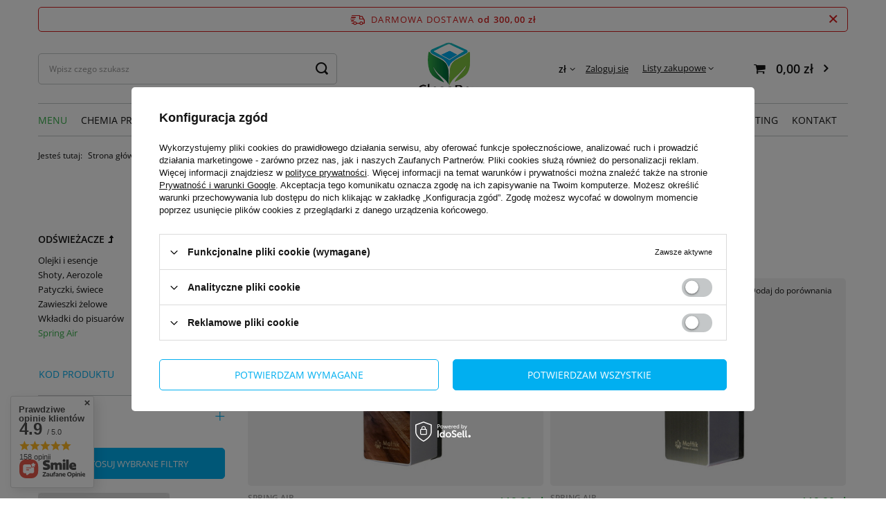

--- FILE ---
content_type: text/html; charset=utf-8
request_url: https://cleanbox.pl/Spring-Air
body_size: 26347
content:
<!DOCTYPE html>
<html lang="pl" class="--freeShipping --vat --gross " ><head><meta name='viewport' content='user-scalable=no, initial-scale = 1.0, maximum-scale = 1.0, width=device-width, viewport-fit=cover'/> <link rel="preload" crossorigin="anonymous" as="font" href="/gfx/standards/fontello.woff?v=2"><meta http-equiv="Content-Type" content="text/html; charset=utf-8"><meta http-equiv="X-UA-Compatible" content="IE=edge"><title>Odświeżacze powietrza Spring Air - różne zapachy - CleanBox</title><meta name="keywords" content="MENU | Chemia profesjonalna | Odświeżacze | Spring Air | profesjonalne sprzątanie, mycie okien, pranie dywanów, mycie samochodów, sprzątanie, akcesoria do sprzątania, chemia do sprzątania"><meta name="description" content="Spring Air | MENU | Chemia profesjonalna | Odświeżacze"><link rel="icon" href="/gfx/pol/favicon.ico"><meta name="theme-color" content="#151515"><meta name="msapplication-navbutton-color" content="#151515"><meta name="apple-mobile-web-app-status-bar-style" content="#151515"><link rel="preload stylesheet" as="style" href="/gfx/pol/style.css.gzip?r=1684316712"><script>var app_shop={urls:{prefix:'data="/gfx/'.replace('data="', '')+'pol/',graphql:'/graphql/v1/'},vars:{priceType:'gross',priceTypeVat:true,productDeliveryTimeAndAvailabilityWithBasket:false,geoipCountryCode:'US',currency:{id:'PLN',symbol:'zł',country:'pl',format:'###,##0.00',beforeValue:false,space:true,decimalSeparator:',',groupingSeparator:' '},language:{id:'pol',symbol:'pl',name:'Polski'},},txt:{priceTypeText:' brutto',},fn:{},fnrun:{},files:[],graphql:{}};const getCookieByName=(name)=>{const value=`; ${document.cookie}`;const parts = value.split(`; ${name}=`);if(parts.length === 2) return parts.pop().split(';').shift();return false;};if(getCookieByName('freeeshipping_clicked')){document.documentElement.classList.remove('--freeShipping');}if(getCookieByName('rabateCode_clicked')){document.documentElement.classList.remove('--rabateCode');}function hideClosedBars(){const closedBarsArray=JSON.parse(localStorage.getItem('closedBars'))||[];if(closedBarsArray.length){const styleElement=document.createElement('style');styleElement.textContent=`${closedBarsArray.map((el)=>`#${el}`).join(',')}{display:none !important;}`;document.head.appendChild(styleElement);}}hideClosedBars();</script><meta name="robots" content="index,follow"><meta name="rating" content="general"><meta name="Author" content="CleanBox na bazie IdoSell (www.idosell.com/shop).">
<!-- Begin LoginOptions html -->

<style>
#client_new_social .service_item[data-name="service_Apple"]:before, 
#cookie_login_social_more .service_item[data-name="service_Apple"]:before,
.oscop_contact .oscop_login__service[data-service="Apple"]:before {
    display: block;
    height: 2.6rem;
    content: url('/gfx/standards/apple.svg?r=1743165583');
}
.oscop_contact .oscop_login__service[data-service="Apple"]:before {
    height: auto;
    transform: scale(0.8);
}
#client_new_social .service_item[data-name="service_Apple"]:has(img.service_icon):before,
#cookie_login_social_more .service_item[data-name="service_Apple"]:has(img.service_icon):before,
.oscop_contact .oscop_login__service[data-service="Apple"]:has(img.service_icon):before {
    display: none;
}
</style>

<!-- End LoginOptions html -->

<!-- Open Graph -->
<meta property="og:type" content="website"><meta property="og:url" content="https://cleanbox.pl/Spring-Air
"><meta property="og:title" content="CleanBox"><meta property="og:description" content="Spring Air | MENU | Chemia profesjonalna | Odświeżacze"><meta property="og:site_name" content="CleanBox"><meta property="og:locale" content="pl_PL"><meta property="og:image" content="https://cleanbox.pl/hpeciai/83d2f4a85c8076d19be52ed15d3238f4/pol_pl_SPRING-AIR-SMART-BIALY-LUSTRZANY-programowalny-dozownik-1643_4.jpg"><meta property="og:image:width" content="281"><meta property="og:image:height" content="450"><script >
window.dataLayer = window.dataLayer || [];
window.gtag = function gtag() {
dataLayer.push(arguments);
}
gtag('consent', 'default', {
'ad_storage': 'denied',
'analytics_storage': 'denied',
'ad_personalization': 'denied',
'ad_user_data': 'denied',
'wait_for_update': 500
});

gtag('set', 'ads_data_redaction', true);
</script><script id="iaiscript_1" data-requirements="W10=" data-ga4_sel="ga4script">
window.iaiscript_1 = `<${'script'}  class='google_consent_mode_update'>
gtag('consent', 'update', {
'ad_storage': 'denied',
'analytics_storage': 'denied',
'ad_personalization': 'denied',
'ad_user_data': 'denied'
});
</${'script'}>`;
</script>
<!-- End Open Graph -->

<link rel="canonical" href="https://cleanbox.pl/Spring-Air" />

                <!-- Global site tag (gtag.js) -->
                <script  async src="https://www.googletagmanager.com/gtag/js?id=AW-11412491815"></script>
                <script >
                    window.dataLayer = window.dataLayer || [];
                    window.gtag = function gtag(){dataLayer.push(arguments);}
                    gtag('js', new Date());
                    
                    gtag('config', 'AW-11412491815', {"allow_enhanced_conversions":true});
gtag('config', 'G-SCF8KZKWTF');

                </script>
                <link rel="preload" as="image" media="(max-width: 420px)" href="/hpeciai/9451c5d4ee5b4fa9377ceadb1e9d1b9b/pol_is_SPRING-AIR-SMART-BIALY-LUSTRZANY-programowalny-dozownik-1643jpg"><link rel="preload" as="image" media="(min-width: 420.1px)" href="/hpeciai/ef59be0eed1dfa3a19300f62e8a42cea/pol_il_SPRING-AIR-SMART-BIALY-LUSTRZANY-programowalny-dozownik-1643jpg"><link rel="preload" as="image" media="(max-width: 420px)" href="/hpeciai/476210260d6449ee02fa1882af7d2f49/pol_is_SPRING-AIR-SMART-SILVER-MAT-programowalny-dozownik-1642jpg"><link rel="preload" as="image" media="(min-width: 420.1px)" href="/hpeciai/ebbbe6cff1268c675deecf7cabb19bad/pol_il_SPRING-AIR-SMART-SILVER-MAT-programowalny-dozownik-1642jpg"></head><body><div id="container" class="search_page container max-width-1200"><header class=" commercial_banner"><script class="ajaxLoad">app_shop.vars.vat_registered="true";app_shop.vars.currency_format="###,##0.00";app_shop.vars.currency_before_value=false;app_shop.vars.currency_space=true;app_shop.vars.symbol="zł";app_shop.vars.id="PLN";app_shop.vars.baseurl="http://cleanbox.pl/";app_shop.vars.sslurl="https://cleanbox.pl/";app_shop.vars.curr_url="%2FSpring-Air";var currency_decimal_separator=',';var currency_grouping_separator=' ';app_shop.vars.blacklist_extension=["exe","com","swf","js","php"];app_shop.vars.blacklist_mime=["application/javascript","application/octet-stream","message/http","text/javascript","application/x-deb","application/x-javascript","application/x-shockwave-flash","application/x-msdownload"];app_shop.urls.contact="/pl/contact.html";</script><div id="viewType" style="display:none"></div><div id="freeShipping" class="freeShipping"><span class="freeShipping__info">Darmowa dostawa</span><strong class="freeShipping__val">
				od 
				300,00 zł</strong><a href="" class="freeShipping__close"></a></div><div id="logo" class="d-flex align-items-center"><a href="/" target="_self"><picture><source media="(min-width:979px)" srcset="/data/gfx/mask/pol/logo_1_big.png" widthset="364" heightset="363"></source><source media="(min-width:757px)" srcset="/data/gfx/mask/pol/1210850937.png" widthset="364" heightset="363"></source><img src="/data/gfx/mask/pol/logo_1_small.png" alt="CleanBox" width="364" height="303"></picture></a></div><form action="https://cleanbox.pl/pl/search.html" method="get" id="menu_search" class="menu_search"><a href="#showSearchForm" class="menu_search__mobile"></a><div class="menu_search__block"><div class="menu_search__item --input"><input class="menu_search__input" type="text" name="text" autocomplete="off" placeholder="Wpisz czego szukasz"><button class="menu_search__submit" type="submit"></button></div><div class="menu_search__item --results search_result"></div></div></form><div id="menu_settings" class="align-items-center justify-content-center justify-content-lg-end"><div class="open_trigger"><span class="d-none d-md-inline-block flag_txt">zł</span><div class="menu_settings_wrapper d-md-none"><div class="menu_settings_inline"><div class="menu_settings_header">
								Język i waluta: 
							</div><div class="menu_settings_content"><span class="menu_settings_flag flag flag_pol"></span><strong class="menu_settings_value"><span class="menu_settings_language">pl</span><span> | </span><span class="menu_settings_currency">zł</span></strong></div></div><div class="menu_settings_inline"><div class="menu_settings_header">
								Dostawa do: 
							</div><div class="menu_settings_content"><strong class="menu_settings_value">Polska</strong></div></div></div><i class="icon-angle-down d-none d-md-inline-block"></i></div><form action="https://cleanbox.pl/pl/settings.html" method="post"><ul><li><div class="form-group"><label for="menu_settings_curr">Waluta</label><div class="select-after"><select class="form-control" name="curr" id="menu_settings_curr"><option value="PLN" selected>zł</option><option value="EUR">€ (1 zł = 0.2175€)
															</option></select></div></div></li><li class="buttons"><button class="btn --solid --large" type="submit">
								Zastosuj zmiany
							</button></li></ul></form><div id="menu_additional"><a class="account_link" href="https://cleanbox.pl/pl/login.html">Zaloguj się</a><div class="shopping_list_top" data-empty="true"><a href="https://cleanbox.pl/pl/shoppinglist" class="wishlist_link slt_link">Listy zakupowe</a><div class="slt_lists"><ul class="slt_lists__nav"><li class="slt_lists__nav_item" data-list_skeleton="true" data-list_id="true" data-shared="true"><a class="slt_lists__nav_link" data-list_href="true"><span class="slt_lists__nav_name" data-list_name="true"></span><span class="slt_lists__count" data-list_count="true">0</span></a></li></ul><span class="slt_lists__empty">Dodaj do nich produkty, które lubisz i chcesz kupić później.</span></div></div></div></div><div class="shopping_list_top_mobile d-none" data-empty="true"><a href="https://cleanbox.pl/pl/shoppinglist" class="sltm_link"></a></div><div class="sl_choose sl_dialog"><div class="sl_choose__wrapper sl_dialog__wrapper"><div class="sl_choose__item --top sl_dialog_close mb-2"><strong class="sl_choose__label">Zapisz na liście zakupowej</strong></div><div class="sl_choose__item --lists" data-empty="true"><div class="sl_choose__list f-group --radio m-0 d-md-flex align-items-md-center justify-content-md-between" data-list_skeleton="true" data-list_id="true" data-shared="true"><input type="radio" name="add" class="sl_choose__input f-control" id="slChooseRadioSelect" data-list_position="true"><label for="slChooseRadioSelect" class="sl_choose__group_label f-label py-4" data-list_position="true"><span class="sl_choose__sub d-flex align-items-center"><span class="sl_choose__name" data-list_name="true"></span><span class="sl_choose__count" data-list_count="true">0</span></span></label><button type="button" class="sl_choose__button --desktop btn --solid">Zapisz</button></div></div><div class="sl_choose__item --create sl_create mt-4"><a href="#new" class="sl_create__link  align-items-center">Stwórz nową listę zakupową</a><form class="sl_create__form align-items-center"><div class="sl_create__group f-group --small mb-0"><input type="text" class="sl_create__input f-control" required="required"><label class="sl_create__label f-label">Nazwa nowej listy</label></div><button type="submit" class="sl_create__button btn --solid ml-2 ml-md-3">Utwórz listę</button></form></div><div class="sl_choose__item --mobile mt-4 d-flex justify-content-center d-md-none"><button class="sl_choose__button --mobile btn --solid --large">Zapisz</button></div></div></div><div id="menu_basket" class="topBasket"><a class="topBasket__sub" href="/basketedit.php"><span class="badge badge-info"></span><strong class="topBasket__price" style="display: none;">0,00 zł</strong></a><div class="topBasket__details --products" style="display: none;"><div class="topBasket__block --labels"><label class="topBasket__item --name">Produkt</label><label class="topBasket__item --sum">Ilość</label><label class="topBasket__item --prices">Cena</label></div><div class="topBasket__block --products"></div></div><div class="topBasket__details --shipping" style="display: none;"><span class="topBasket__name">Koszt dostawy od</span><span id="shipppingCost"></span></div><script>
						app_shop.vars.cache_html = true;
					</script></div><nav id="menu_categories" class="wide"><button type="button" class="navbar-toggler"><i class="icon-reorder"></i></button><div class="navbar-collapse" id="menu_navbar"><ul class="navbar-nav mx-md-n2"><li class="nav-item active"><a  href="/pl/menu/menu-435.html" target="_self" title="MENU" class="nav-link active" >MENU</a><ul class="navbar-subnav"><li class="nav-item active"><a  href="/chemia-profesjonalna" target="_self" title="Chemia profesjonalna" class="nav-link active" >Chemia profesjonalna</a><ul class="navbar-subsubnav more"><li class="nav-item"><a  href="/podlogi" target="_self" title="Podłogi" class="nav-link" >Podłogi</a></li><li class="nav-item"><a  href="/dywany-wykladziny" target="_self" title="Dywany i wykładziny" class="nav-link" >Dywany i wykładziny</a></li><li class="nav-item"><a  href="/tapicerki-skorzane" target="_self" title="Tapicerki skórzane" class="nav-link" >Tapicerki skórzane</a></li><li class="nav-item"><a  href="/czyszczenie-mebli" target="_self" title="Meble i ponad podłogami" class="nav-link" >Meble i ponad podłogami</a></li><li class="nav-item"><a  href="/czyszczenie-okien" target="_self" title="Okna i przeszklenia" class="nav-link" >Okna i przeszklenia</a></li><li class="nav-item active"><a  href="/odswiezacze-zapachowe" target="_self" title="Odświeżacze" class="nav-link active" >Odświeżacze</a></li><li class="nav-item"><a  href="/czyszczenie-lazienki" target="_self" title="Łazienki" class="nav-link" >Łazienki</a></li><li class="nav-item"><a  href="/mydla" target="_self" title="Higiena rąk i ciała" class="nav-link" >Higiena rąk i ciała</a></li><li class="nav-item"><a  href="/pralnictwo" target="_self" title="Pralnictwo" class="nav-link" >Pralnictwo</a></li><li class="nav-item"><a  href="/czyszczenie-kuchni" target="_self" title="Kuchnia" class="nav-link" >Kuchnia</a></li><li class="nav-item"><a  href="/czyszczenie-stali-nierdzewnej" target="_self" title="Stal nierdzewna" class="nav-link" >Stal nierdzewna</a></li><li class="nav-item"><a  href="/srodki-do-dezynfekcji" target="_self" title="Dezynfekcja" class="nav-link" >Dezynfekcja</a></li><li class="nav-item"><a  href="/chemia-motoryzacja" target="_self" title="Motoryzacja" class="nav-link" >Motoryzacja</a></li><li class="nav-item"><a  href="/czyszczenie-kostki-brukowej" target="_self" title="Kostka brukowa" class="nav-link" >Kostka brukowa</a></li><li class="nav-item --extend"><a href="" class="nav-link" txt_alt="- Zwiń">+ Rozwiń</a></li></ul></li><li class="nav-item"><a  href="/galanteria-hotelowa" target="_self" title="Galanteria hotelowa" class="nav-link" >Galanteria hotelowa</a><ul class="navbar-subsubnav"><li class="nav-item"><a  href="/pl/menu/green-tea-631.html" target="_self" title="GREEN TEA" class="nav-link" >GREEN TEA</a></li><li class="nav-item"><a  href="/pl/c/PROFIL-SON-TEA-NEROLI/398" target="_self" title="PROFIL - SON TEA NEROLI" class="nav-link" >PROFIL - SON TEA NEROLI</a></li><li class="nav-item"><a  href="/pl/c/ADA-AQUA-SENSES/400" target="_self" title="ADA - AQUA SENSES" class="nav-link" >ADA - AQUA SENSES</a></li><li class="nav-item"><a  href="/pl/c/PROFIL-BASHIRA/397" target="_self" title="PROFIL - BASHIRA" class="nav-link" >PROFIL - BASHIRA</a></li><li class="nav-item"><a  href="/pl/c/ADA-NATURALS/402" target="_self" title="ADA - NATURALS" class="nav-link" >ADA - NATURALS</a></li><li class="nav-item"><a  href="/pl/c/Inne/404" target="_self" title="Dodatkowe" class="nav-link" >Dodatkowe</a></li></ul></li><li class="nav-item"><a  href="/profesjonalne-maszyny-czyszczace" target="_self" title="Maszyny i urządzenia" class="nav-link" >Maszyny i urządzenia</a><ul class="navbar-subsubnav"><li class="nav-item"><a  href="/odkurzacze-hotelowe" target="_self" title="Odkurzacze hotelowe" class="nav-link" >Odkurzacze hotelowe</a></li><li class="nav-item"><a  href="/odkurzacze-przemyslowe" target="_self" title="Odkurzacze przemysłowe" class="nav-link" >Odkurzacze przemysłowe</a></li><li class="nav-item"><a  href="/odkurzacze-piorace" target="_self" title="Odkurzacze piorące" class="nav-link" >Odkurzacze piorące</a></li><li class="nav-item"><a  href="/szorowarki-jednotarczowe" target="_self" title="Szorowarki jednotarczowe" class="nav-link" >Szorowarki jednotarczowe</a></li><li class="nav-item"><a  href="/polerki" target="_self" title="Polerki" class="nav-link" >Polerki</a></li><li class="nav-item"><a  href="/automaty-szorujaco-zbierajace" target="_self" title="Automaty szorująco-zbierające" class="nav-link" >Automaty szorująco-zbierające</a></li><li class="nav-item"><a  href="/akcesoria-do-maszyn" target="_self" title="Akcesoria do maszyn" class="nav-link" >Akcesoria do maszyn</a></li></ul></li><li class="nav-item"><a  href="/pl/c/Mycie-okien-przeszklen/412" target="_self" title="Mycie okien, przeszkleń" class="nav-link" >Mycie okien, przeszkleń</a><ul class="navbar-subsubnav more"><li class="nav-item"><a  href="/pl/c/GOTOWE-ZESTAWY/385" target="_self" title="GOTOWE ZESTAWY" class="nav-link" >GOTOWE ZESTAWY</a></li><li class="nav-item"><a  href="/pl/c/Sciagaczki-kompletne/381" target="_self" title="Ściągaczki kompletne" class="nav-link" >Ściągaczki kompletne</a></li><li class="nav-item"><a  href="/pl/c/Uchwyty-do-sciagaczek/414" target="_self" title="Uchwyty do ściągaczek" class="nav-link" >Uchwyty do ściągaczek</a></li><li class="nav-item"><a  href="/pl/c/Listwy-do-sciagaczek/411" target="_self" title="Listwy do ściągaczek" class="nav-link" >Listwy do ściągaczek</a></li><li class="nav-item"><a  href="/pl/c/Gumy-do-sciagaczek/415" target="_self" title="Gumy do ściągaczek" class="nav-link" >Gumy do ściągaczek</a></li><li class="nav-item"><a  href="/pl/menu/myjki-kompletne-625.html" target="_self" title="Myjki kompletne" class="nav-link" >Myjki kompletne</a></li><li class="nav-item"><a  href="/pl/c/Myjki-baranki/382" target="_self" title="Myjki baranki - wkłady" class="nav-link" >Myjki baranki - wkłady</a></li><li class="nav-item"><a  href="/pl/menu/stelaze-do-myjek-628.html" target="_self" title="Stelaże do myjek" class="nav-link" >Stelaże do myjek</a></li><li class="nav-item"><a  href="/pl/c/Kije-teleskopowe/383" target="_self" title="Kije teleskopowe" class="nav-link" >Kije teleskopowe</a></li><li class="nav-item"><a  href="/pl/menu/akcesoria-do-kijow-632.html" target="_self" title="Akcesoria do kijów" class="nav-link" >Akcesoria do kijów</a></li><li class="nav-item"><a  href="/pl/c/Skrobaki/408" target="_self" title="Skrobaki, ostrza" class="nav-link" >Skrobaki, ostrza</a></li><li class="nav-item"><a  href="/pl/c/Wiadra-do-okien/409" target="_self" title="Wiadra do okien" class="nav-link" >Wiadra do okien</a></li><li class="nav-item"><a  href="/pl/c/Mydla-koncentraty/413" target="_self" title="Mydła, koncentraty" class="nav-link" >Mydła, koncentraty</a></li><li class="nav-item"><a  href="/pl/c/Akcesoria/384" target="_self" title="Akcesoria" class="nav-link" >Akcesoria</a></li><li class="nav-item"><a  href="/pl/menu/zestawy-do-odsniezania-623.html" target="_self" title="Zestawy do odśnieżania" class="nav-link" >Zestawy do odśnieżania</a></li><li class="nav-item --extend"><a href="" class="nav-link" txt_alt="- Zwiń">+ Rozwiń</a></li></ul></li><li class="nav-item"><a  href="/sprzet-reczny" target="_self" title="Sprzęt ręczny" class="nav-link" >Sprzęt ręczny</a><ul class="navbar-subsubnav"><li class="nav-item"><a  href="/pl/c/Mopy-stelaze-wklady/155" target="_self" title="Mopy, stelaże, wkłady" class="nav-link" >Mopy, stelaże, wkłady</a></li><li class="nav-item"><a  href="/pl/menu/sciagacze-podlogowe-219.html" target="_self" title="Ściągacze podłogowe" class="nav-link" >Ściągacze podłogowe</a></li><li class="nav-item"><a  href="/pl/c/Nakladanie-woskow/359" target="_self" title="Nakładanie wosków" class="nav-link" >Nakładanie wosków</a></li><li class="nav-item"><a  href="/pl/c/Pady-reczne/274" target="_self" title="Pady ręczne" class="nav-link" >Pady ręczne</a></li><li class="nav-item"><a  href="/pl/menu/scierki-gabki-reczniki-222.html" target="_self" title="Ścierki, gąbki, ręczniki" class="nav-link" >Ścierki, gąbki, ręczniki</a></li><li class="nav-item"><a  href="/pl/c/Szczotki/154" target="_self" title="Szczotki" class="nav-link" >Szczotki</a></li><li class="nav-item"><a  href="/pl/c/Kije-do-mopow/255" target="_self" title="Kije do mopów" class="nav-link" >Kije do mopów</a></li><li class="nav-item"><a  href="/pl/c/Opryskiwacze/363" target="_self" title="Opryskiwacze" class="nav-link" >Opryskiwacze</a></li></ul></li><li class="nav-item"><a  href="/ochrona-rak-skory" target="_self" title="Ochrona rąk i skóry, pasty" class="nav-link" >Ochrona rąk i skóry, pasty</a><ul class="navbar-subsubnav"><li class="nav-item"><a  href="/pl/c/Rekawice-gospodarcze/370" target="_self" title="Rękawice gospodarcze" class="nav-link" >Rękawice gospodarcze</a></li><li class="nav-item"><a  href="/pl/c/Rekawice-nitrylowe/369" target="_self" title="Rękawiczki nitrylowe" class="nav-link" >Rękawiczki nitrylowe</a></li><li class="nav-item"><a  href="/pl/c/Krem-ochronny-przed-praca/368" target="_self" title="Krem ochronny przed pracą" class="nav-link" >Krem ochronny przed pracą</a></li><li class="nav-item"><a  href="/pl/c/Kremy-po-pracy/371" target="_self" title="Kremy po pracy" class="nav-link" >Kremy po pracy</a></li></ul></li><li class="nav-item"><a  href="/zestawy-sprzatajace" target="_self" title="Zestawy sprzątające" class="nav-link" >Zestawy sprzątające</a><ul class="navbar-subsubnav"><li class="nav-item"><a  href="/pl/c/Jednowiaderkowe/193" target="_self" title="Jednowiaderkowe" class="nav-link" >Jednowiaderkowe</a></li><li class="nav-item"><a  href="/pl/c/Wielofunkcyjne/194" target="_self" title="Wielofunkcyjne" class="nav-link" >Wielofunkcyjne</a></li><li class="nav-item"><a  href="/pl_PL/c/Kij-Stelaz-Mop/165" target="_self" title="Kij, Stelaż, Mop" class="nav-link" >Kij, Stelaż, Mop</a></li><li class="nav-item"><a  href="/pl/c/Dwuwiaderkowe/192" target="_self" title="Dwuwiaderkowe" class="nav-link" >Dwuwiaderkowe</a></li></ul></li><li class="nav-item"><a  href="/dozowniki" target="_self" title="Dozowniki, podajniki" class="nav-link" >Dozowniki, podajniki</a><ul class="navbar-subsubnav"><li class="nav-item"><a  href="/pl/c/Papier-toaletowy/287" target="_self" title="Papier toaletowy" class="nav-link" >Papier toaletowy</a></li><li class="nav-item"><a  href="/pl/c/Mydla-w-plynie-pianie/229" target="_self" title="Mydła w płynie, pianie" class="nav-link" >Mydła w płynie, pianie</a></li><li class="nav-item"><a  href="/pl/c/Reczniki-skladane/285" target="_self" title="Ręczniki składane" class="nav-link" >Ręczniki składane</a></li><li class="nav-item"><a  href="/pl/c/Czysciwa-przemyslowe/361" target="_self" title="Czyściwa przemysłowe" class="nav-link" >Czyściwa przemysłowe</a></li></ul></li><li class="nav-item"><a  href="/papiery-reczniki" target="_self" title="Papiery, ręczniki" class="nav-link" >Papiery, ręczniki</a><ul class="navbar-subsubnav"><li class="nav-item"><a  href="/pl/c/Reczniki-AutoCut-Matic/390" target="_self" title="Ręczniki AutoCut Matic" class="nav-link" >Ręczniki AutoCut Matic</a></li><li class="nav-item"><a  href="/pl/c/Reczniki-skladane/286" target="_self" title="Ręczniki składane" class="nav-link" >Ręczniki składane</a></li><li class="nav-item"><a  href="/pl/c/Papier-toaletowy/288" target="_self" title="Papier toaletowy" class="nav-link" >Papier toaletowy</a></li><li class="nav-item"><a  href="/pl/c/Reczniki-w-roli/284" target="_self" title="Ręczniki w roli" class="nav-link" >Ręczniki w roli</a></li><li class="nav-item"><a  href="/pl/c/Czysciwa-przemyslowe/342" target="_self" title="Czyściwa przemysłowe" class="nav-link" >Czyściwa przemysłowe</a></li><li class="nav-item"><a  href="/pl/c/Serwetki/364" target="_self" title="Serwetki" class="nav-link" >Serwetki</a></li></ul></li><li class="nav-item"><a  href="/worki-na-smieci" target="_self" title="Worki na śmieci" class="nav-link" >Worki na śmieci</a><ul class="navbar-subsubnav"><li class="nav-item"><a  href="/pl/c/120-litrow/309" target="_self" title="120 litrów" class="nav-link" >120 litrów</a></li><li class="nav-item"><a  href="/pl/c/powyzej-120-litrow/310" target="_self" title="powyżej 120 litrów" class="nav-link" >powyżej 120 litrów</a></li><li class="nav-item"><a  href="/pl/c/35-litrow/307" target="_self" title="35 litrów" class="nav-link" >35 litrów</a></li><li class="nav-item"><a  href="/pl/c/60-litrow/308" target="_self" title="60 litrów" class="nav-link" >60 litrów</a></li></ul></li><li class="nav-item"><a  href="/pl/menu/aromamarketing-582.html" target="_self" title="Aromamarketing" class="nav-link" >Aromamarketing</a><ul class="navbar-subsubnav"><li class="nav-item"><a  href="/pl/menu/aromaty-dla-hotelu-583.html" target="_self" title="Aromaty dla hotelu" class="nav-link" >Aromaty dla hotelu</a></li><li class="nav-item"><a  href="/pl/menu/aromaty-dla-gabinetow-medycznych-586.html" target="_self" title="Aromaty dla gabinetów medycznych" class="nav-link" >Aromaty dla gabinetów medycznych</a></li><li class="nav-item"><a  href="/pl/menu/dyfuzory-589.html" target="_self" title="Dyfuzory" class="nav-link" >Dyfuzory</a></li><li class="nav-item"><a  href="/pl/menu/aromaty-dla-deweloperow-616.html" target="_self" title="Aromaty dla deweloperów" class="nav-link" >Aromaty dla deweloperów</a></li><li class="nav-item"><a  href="/pl/menu/aromaty-w-zarzadzaniu-obiektami-618.html" target="_self" title="Aromaty w zarządzaniu obiektami" class="nav-link" >Aromaty w zarządzaniu obiektami</a></li><li class="nav-item"><a  href="/pl/menu/aromaty-dla-serwisow-sprzatajacych-620.html" target="_self" title="Aromaty dla serwisów sprzątających" class="nav-link" >Aromaty dla serwisów sprzątających</a></li></ul></li></ul></li><li class="nav-item"><a  href="/chemia-profesjonalna" target="_self" title="Chemia profesjonalna" class="nav-link" >Chemia profesjonalna</a><ul class="navbar-subnav"><li class="nav-item"><a  href="/podlogi" target="_self" title="Podłogi" class="nav-link" >Podłogi</a><ul class="navbar-subsubnav"><li class="nav-item"><a  href="/codzienna-pielegnacja-podlog" target="_self" title="Codzienna pielęgnacja" class="nav-link" >Codzienna pielęgnacja</a></li><li class="nav-item"><a  href="/doczyszczanie-podlog" target="_self" title="Doczyszczanie" class="nav-link" >Doczyszczanie</a></li><li class="nav-item"><a  href="/usuwanie-powlok-z-podlogi" target="_self" title="Usuwanie powłok" class="nav-link" >Usuwanie powłok</a></li><li class="nav-item"><a  href="/ochrona-podlog" target="_self" title="Ochrona" class="nav-link" >Ochrona</a></li><li class="nav-item"><a  href="/chemia-do-parkietu" target="_self" title="Drewno, parkiet, panele" class="nav-link" >Drewno, parkiet, panele</a></li></ul></li><li class="nav-item"><a  href="/dywany-wykladziny" target="_self" title="Dywany i wykładziny" class="nav-link" >Dywany i wykładziny</a><ul class="navbar-subsubnav more"><li class="nav-item"><a  href="/prespray-dywany" target="_self" title="Prespray" class="nav-link" >Prespray</a></li><li class="nav-item"><a  href="/ekstrakcja-dywany" target="_self" title="Ekstrakcja" class="nav-link" >Ekstrakcja</a></li><li class="nav-item"><a  href="/szampony-dywany" target="_self" title="Szampony" class="nav-link" >Szampony</a></li><li class="nav-item"><a  href="/kapsulkowanie-dywanow" target="_self" title="Kapsułkowanie" class="nav-link" >Kapsułkowanie</a></li><li class="nav-item"><a  href="/suche-wiorki-dywany" target="_self" title="Suche wiórki" class="nav-link" >Suche wiórki</a></li><li class="nav-item"><a  href="/odplamianie-dywanow" target="_self" title="Odplamiacze" class="nav-link" >Odplamiacze</a></li><li class="nav-item"><a  href="/dywany-wspomagacze" target="_self" title="Wspomagacze" class="nav-link" >Wspomagacze</a></li><li class="nav-item"><a  href="/antyalergia-dywany" target="_self" title="Antyalergia" class="nav-link" >Antyalergia</a></li><li class="nav-item"><a  href="/neutralizacja-odorow-dywany" target="_self" title="Neutralizacja odorów" class="nav-link" >Neutralizacja odorów</a></li><li class="nav-item"><a  href="/impregnacja-dywanow" target="_self" title="Impregnacja" class="nav-link" >Impregnacja</a></li><li class="nav-item"><a  href="/zbijanie-piany-dywany" target="_self" title="Zbijanie piany" class="nav-link" >Zbijanie piany</a></li><li class="nav-item --extend"><a href="" class="nav-link" txt_alt="- Zwiń">+ Rozwiń</a></li></ul></li><li class="nav-item empty"><a  href="/tapicerki-skorzane" target="_self" title="Tapicerki skórzane" class="nav-link" >Tapicerki skórzane</a></li><li class="nav-item empty"><a  href="/czyszczenie-mebli" target="_self" title="Meble i ponad podłogami" class="nav-link" >Meble i ponad podłogami</a></li><li class="nav-item empty"><a  href="/czyszczenie-okien" target="_self" title="Okna i przeszklenia" class="nav-link" >Okna i przeszklenia</a></li><li class="nav-item"><a  href="/odswiezacze-zapachowe" target="_self" title="Odświeżacze" class="nav-link" >Odświeżacze</a><ul class="navbar-subsubnav"><li class="nav-item"><a  href="/olejki-esencje" target="_self" title="Olejki i esencje" class="nav-link" >Olejki i esencje</a></li><li class="nav-item"><a  href="/aerozole" target="_self" title="Shoty, Aerozole" class="nav-link" >Shoty, Aerozole</a></li><li class="nav-item"><a  href="/patyczki-swiece-zapachowe" target="_self" title="Patyczki, świece" class="nav-link" >Patyczki, świece</a></li><li class="nav-item"><a  href="/zawieszki-zelowe" target="_self" title="Zawieszki żelowe" class="nav-link" >Zawieszki żelowe</a></li><li class="nav-item"><a  href="/pl/c/Wkladki-do-pisuarow/410" target="_self" title="Wkładki do pisuarów" class="nav-link" >Wkładki do pisuarów</a></li><li class="nav-item"><a  href="/Spring-Air" target="_self" title="Spring Air" class="nav-link" >Spring Air</a></li></ul></li><li class="nav-item"><a  href="/czyszczenie-lazienki" target="_self" title="Łazienki" class="nav-link" >Łazienki</a><ul class="navbar-subsubnav"><li class="nav-item"><a  href="/czyszczenie-toalety" target="_self" title="Toalety i wc" class="nav-link" >Toalety i wc</a></li><li class="nav-item"><a  href="/codzienna-pielegnacja-lazienki" target="_self" title="Codzienna pielęgnacja" class="nav-link" >Codzienna pielęgnacja</a></li><li class="nav-item"><a  href="/doczyszczanie-gruntowne-lazienki" target="_self" title="Doczyszczanie gruntowne" class="nav-link" >Doczyszczanie gruntowne</a></li></ul></li><li class="nav-item"><a  href="/mydla" target="_self" title="Higiena rąk - mydła" class="nav-link" >Higiena rąk - mydła</a><ul class="navbar-subsubnav"><li class="nav-item"><a  href="/balsam-do-rak-ciala" target="_self" title="Balsam do rąk i ciała" class="nav-link" >Balsam do rąk i ciała</a></li><li class="nav-item"><a  href="/mydlo-w-plynie" target="_self" title="Mydło w płynie" class="nav-link" >Mydło w płynie</a></li><li class="nav-item"><a  href="/mydlo-w-pianie" target="_self" title="Mydło w pianie" class="nav-link" >Mydło w pianie</a></li><li class="nav-item"><a  href="/zele-pod-prysznic" target="_self" title="Żele pod prysznic" class="nav-link" >Żele pod prysznic</a></li></ul></li><li class="nav-item"><a  href="/pralnictwo" target="_self" title="Pralnictwo" class="nav-link" >Pralnictwo</a><ul class="navbar-subsubnav"><li class="nav-item"><a  href="/proszki-do-prania" target="_self" title="Proszki do prania" class="nav-link" >Proszki do prania</a></li><li class="nav-item"><a  href="/plyny-zele-kapsulki-do-prania" target="_self" title="Płyny i Żele" class="nav-link" >Płyny i Żele</a></li><li class="nav-item"><a  href="/wybielacze-do-tkanin" target="_self" title="Kapsułki do prania" class="nav-link" >Kapsułki do prania</a></li><li class="nav-item"><a  href="/plyny-do-plukania" target="_self" title="Płyny do płukania" class="nav-link" >Płyny do płukania</a></li><li class="nav-item"><a  href="/dodatki-do-prania" target="_self" title="Dodatki" class="nav-link" >Dodatki</a></li></ul></li><li class="nav-item"><a  href="/czyszczenie-kuchni" target="_self" title="Kuchnia" class="nav-link" >Kuchnia</a><ul class="navbar-subsubnav"><li class="nav-item"><a  href="/odkamieniacze" target="_self" title="Odkamieniacze" class="nav-link" >Odkamieniacze</a></li><li class="nav-item"><a  href="/mycie-maszynowe-kuchni" target="_self" title="Mycie maszynowe" class="nav-link" >Mycie maszynowe</a></li><li class="nav-item"><a  href="/mycie-naczyn-reczne" target="_self" title="Mycie naczyń ręczne" class="nav-link" >Mycie naczyń ręczne</a></li><li class="nav-item"><a  href="/odtluszczacze" target="_self" title="Odtłuszczacze" class="nav-link" >Odtłuszczacze</a></li><li class="nav-item"><a  href="/dezynfektanty-do-kuchni" target="_self" title="Dezynfektanty" class="nav-link" >Dezynfektanty</a></li></ul></li><li class="nav-item empty"><a  href="/czyszczenie-stali-nierdzewnej" target="_self" title="Stal nierdzewna" class="nav-link" >Stal nierdzewna</a></li><li class="nav-item"><a  href="/srodki-do-dezynfekcji" target="_self" title="Dezynfekcja" class="nav-link" >Dezynfekcja</a><ul class="navbar-subsubnav"><li class="nav-item"><a  href="/gotowe-do-uzycia-dezynfekcja" target="_self" title="Gotowe do użycia" class="nav-link" >Gotowe do użycia</a></li><li class="nav-item"><a  href="/koncentraty-dezynfekcja" target="_self" title="Koncentraty" class="nav-link" >Koncentraty</a></li><li class="nav-item"><a  href="/dezynfekcja-rak" target="_self" title="Dezynfekcja rąk" class="nav-link" >Dezynfekcja rąk</a></li><li class="nav-item"><a  href="/klimatyzacja" target="_self" title="Klimatyzacja" class="nav-link" >Klimatyzacja</a></li></ul></li><li class="nav-item"><a  href="/chemia-motoryzacja" target="_self" title="Motoryzacja" class="nav-link" >Motoryzacja</a><ul class="navbar-subsubnav"><li class="nav-item"><a  href="/mycie-bezdotykowe" target="_self" title="Mycie bezdotykowe" class="nav-link" >Mycie bezdotykowe</a></li><li class="nav-item"><a  href="/mycie-reczne" target="_self" title="Mycie ręczne" class="nav-link" >Mycie ręczne</a></li><li class="nav-item"><a  href="/felgi-opony-chemia" target="_self" title="Felgi i opony" class="nav-link" >Felgi i opony</a></li><li class="nav-item"><a  href="/trudne-zabrudzenia-chemia" target="_self" title="Trudne zabrudzenia" class="nav-link" >Trudne zabrudzenia</a></li><li class="nav-item"><a  href="/pielegnacja-zabezpieczenie-pojazdu" target="_self" title="Pielęgnacja zabezpieczenie" class="nav-link" >Pielęgnacja zabezpieczenie</a></li><li class="nav-item"><a  href="/czyszczenie-wnetrz-pojazdu" target="_self" title="Czyszczenie wnętrz" class="nav-link" >Czyszczenie wnętrz</a></li></ul></li><li class="nav-item empty"><a  href="/czyszczenie-kostki-brukowej" target="_self" title="Kostka brukowa" class="nav-link" >Kostka brukowa</a></li></ul></li><li class="nav-item"><a  href="/profesjonalne-maszyny-czyszczace" target="_self" title="Maszyny i urządzenia" class="nav-link" >Maszyny i urządzenia</a><ul class="navbar-subnav"><li class="nav-item"><a  href="/odkurzacze-hotelowe" target="_self" title="Odkurzacze hotelowe" class="nav-link" >Odkurzacze hotelowe</a><ul class="navbar-subsubnav"><li class="nav-item"><a  href="/pl/c/Odkurzacze-biurowe/199" target="_self" title="Odkurzacze biurowe" class="nav-link" >Odkurzacze biurowe</a></li><li class="nav-item"><a  href="/pl/c/Odkurzacze-kolumnowe/206" target="_self" title="Odkurzacze kolumnowe" class="nav-link" >Odkurzacze kolumnowe</a></li><li class="nav-item"><a  href="/pl/c/Odkurzacze-plecakowe/204" target="_self" title="Odkurzacze plecakowe" class="nav-link" >Odkurzacze plecakowe</a></li><li class="nav-item"><a  href="/pl/c/Odkurzacze-biodrowe/201" target="_self" title="Odkurzacze biodrowe" class="nav-link" >Odkurzacze biodrowe</a></li><li class="nav-item"><a  href="/pl/c/Akcesoria-do-odkurzaczy-hotelowych/405" target="_self" title="Akcesoria do odkurzaczy hotelowych" class="nav-link" >Akcesoria do odkurzaczy hotelowych</a></li></ul></li><li class="nav-item empty"><a  href="/odkurzacze-przemyslowe" target="_self" title="Odkurzacze przemysłowe" class="nav-link" >Odkurzacze przemysłowe</a></li><li class="nav-item"><a  href="/odkurzacze-piorace" target="_self" title="Odkurzacze piorące" class="nav-link" >Odkurzacze piorące</a><ul class="navbar-subsubnav"><li class="nav-item"><a  href="/pl/c/Odkurzacze-ekstrakcyjne/367" target="_self" title="Odkurzacze ekstrakcyjne" class="nav-link" >Odkurzacze ekstrakcyjne</a></li><li class="nav-item"><a  href="/pl/c/Urzadzenia-pianowe/259" target="_self" title="Urządzenia pianowe" class="nav-link" >Urządzenia pianowe</a></li><li class="nav-item"><a  href="/pl/c/Automaty-ekstrakcyjne/278" target="_self" title="Automaty ekstrakcyjne" class="nav-link" >Automaty ekstrakcyjne</a></li><li class="nav-item"><a  href="/pl/c/Akcesora-i-czesci-zamienne/386" target="_self" title="Akcesora i części zamienne" class="nav-link" >Akcesora i części zamienne</a></li></ul></li><li class="nav-item empty"><a  href="/szorowarki-walcowe" target="_self" title="Szorowarki walcowe" class="nav-link" >Szorowarki walcowe</a></li><li class="nav-item empty"><a  href="/szorowarki-jednotarczowe" target="_self" title="Szorowarki jednotarczowe" class="nav-link" >Szorowarki jednotarczowe</a></li><li class="nav-item empty"><a  href="/polerki" target="_self" title="Polerki" class="nav-link" >Polerki</a></li><li class="nav-item"><a  href="/automaty-szorujaco-zbierajace" target="_self" title="Automaty szorująco-zbierające" class="nav-link" >Automaty szorująco-zbierające</a><ul class="navbar-subsubnav"><li class="nav-item"><a  href="/pl/c/Samojezdne/253" target="_self" title="Samojezdne" class="nav-link" >Samojezdne</a></li><li class="nav-item"><a  href="/pl/c/Elektryczne/251" target="_self" title="Elektryczne" class="nav-link" >Elektryczne</a></li><li class="nav-item"><a  href="/pl/c/Bateryjne/252" target="_self" title="Bateryjne" class="nav-link" >Bateryjne</a></li></ul></li><li class="nav-item empty"><a  href="/zamiatarki" target="_self" title="Zamiatarki" class="nav-link" >Zamiatarki</a></li><li class="nav-item"><a  href="/myjki-cisnieniowe" target="_self" title="Myjki ciśnieniowe" class="nav-link" >Myjki ciśnieniowe</a><ul class="navbar-subsubnav"><li class="nav-item"><a  href="/pl/c/Zimnowodne/388" target="_self" title="Zimnowodne" class="nav-link" >Zimnowodne</a></li><li class="nav-item"><a  href="/pl/c/Goracowodne/389" target="_self" title="Gorącowodne" class="nav-link" >Gorącowodne</a></li></ul></li><li class="nav-item"><a  href="/osuszacze-wentylatory" target="_self" title="Osuszacze i Wentylatory" class="nav-link" >Osuszacze i Wentylatory</a><ul class="navbar-subsubnav"><li class="nav-item"><a  href="/pl/c/Wentylatory-osiowe/202" target="_self" title="Wentylatory osiowe" class="nav-link" >Wentylatory osiowe</a></li><li class="nav-item"><a  href="/pl/c/Wentylatory-promieniowe/197" target="_self" title="Wentylatory promieniowe" class="nav-link" >Wentylatory promieniowe</a></li><li class="nav-item"><a  href="/pl/c/Osuszacze-Kondensacyjne/198" target="_self" title="Osuszacze Kondensacyjne" class="nav-link" >Osuszacze Kondensacyjne</a></li></ul></li><li class="nav-item"><a  href="/akcesoria-do-maszyn" target="_self" title="Akcesoria do maszyn" class="nav-link" >Akcesoria do maszyn</a><ul class="navbar-subsubnav"><li class="nav-item"><a  href="/pl/c/Szczotki/217" target="_self" title="Szczotki" class="nav-link" >Szczotki</a></li><li class="nav-item"><a  href="/pl/c/Pady-maszynowe/273" target="_self" title="Pady maszynowe" class="nav-link" >Pady maszynowe</a></li><li class="nav-item"><a  href="/pl/c/Bonety/316" target="_self" title="Bonety" class="nav-link" >Bonety</a></li><li class="nav-item"><a  href="/pl/c/Ssawy/212" target="_self" title="Ssawy" class="nav-link" >Ssawy</a></li><li class="nav-item"><a  href="/pl/c/Pozostale-akcesoria/214" target="_self" title="Pozostałe akcesoria" class="nav-link" >Pozostałe akcesoria</a></li></ul></li></ul></li><li class="nav-item"><a  href="/pl/c/Mycie-okien-przeszklen/412" target="_self" title="Mycie okien, przeszkleń" class="nav-link" >Mycie okien, przeszkleń</a><ul class="navbar-subnav"><li class="nav-item empty"><a  href="/pl/c/GOTOWE-ZESTAWY/385" target="_self" title="GOTOWE ZESTAWY" class="nav-link" >GOTOWE ZESTAWY</a></li><li class="nav-item empty"><a  href="/pl/c/Sciagaczki-kompletne/381" target="_self" title="Ściągaczki kompletne" class="nav-link" >Ściągaczki kompletne</a></li><li class="nav-item empty"><a  href="/pl/c/Uchwyty-do-sciagaczek/414" target="_self" title="Uchwyty do ściągaczek" class="nav-link" >Uchwyty do ściągaczek</a></li><li class="nav-item empty"><a  href="/pl/c/Listwy-do-sciagaczek/411" target="_self" title="Listwy do ściągaczek" class="nav-link" >Listwy do ściągaczek</a></li><li class="nav-item empty"><a  href="/pl/c/Gumy-do-sciagaczek/415" target="_self" title="Gumy do ściągaczek" class="nav-link" >Gumy do ściągaczek</a></li><li class="nav-item empty"><a  href="/pl/menu/myjki-kompletne-626.html" target="_self" title="Myjki kompletne" class="nav-link" >Myjki kompletne</a></li><li class="nav-item empty"><a  href="/pl/c/Myjki-baranki/382" target="_self" title="Myjki baranki - wkłady" class="nav-link" >Myjki baranki - wkłady</a></li><li class="nav-item empty"><a  href="/pl/menu/stelaze-do-myjek-627.html" target="_self" title="Stelaże do myjek" class="nav-link" >Stelaże do myjek</a></li><li class="nav-item empty"><a  href="/pl/c/Kije-teleskopowe/383" target="_self" title="Kije teleskopowe" class="nav-link" >Kije teleskopowe</a></li><li class="nav-item empty"><a  href="/pl/menu/akcesoria-do-kijow-633.html" target="_self" title="Akcesoria do kijów" class="nav-link" >Akcesoria do kijów</a></li><li class="nav-item empty"><a  href="/pl/c/Skrobaki/408" target="_self" title="Skrobaki, ostrza" class="nav-link" >Skrobaki, ostrza</a></li><li class="nav-item empty"><a  href="/pl/c/Wiadra-do-okien/409" target="_self" title="Wiadra do okien" class="nav-link" >Wiadra do okien</a></li><li class="nav-item empty"><a  href="/pl/c/Mydla-koncentraty/413" target="_self" title="Mydła, koncentraty" class="nav-link" >Mydła, koncentraty</a></li><li class="nav-item empty"><a  href="/pl/c/Akcesoria/384" target="_self" title="Akcesoria" class="nav-link" >Akcesoria</a></li><li class="nav-item empty"><a  href="pl/menu/mycie-okien-przeszklen-zestawy-do-odsniezania-1214554189.html" target="_self" title="Zestawy do odśnieżania" class="nav-link" >Zestawy do odśnieżania</a></li></ul></li><li class="nav-item"><a  href="/sprzet-reczny" target="_self" title="Sprzęt ręczny" class="nav-link" >Sprzęt ręczny</a><ul class="navbar-subnav"><li class="nav-item"><a  href="/pl/c/Mopy-stelaze-wklady/155" target="_self" title="Mopy, stelaże, wkłady" class="nav-link" >Mopy, stelaże, wkłady</a><ul class="navbar-subsubnav"><li class="nav-item"><a  href="/pl/c/Kombi/161" target="_self" title="Kombi" class="nav-link" >Kombi</a></li><li class="nav-item"><a  href="/pl/c/Speedy/303" target="_self" title="Speedy" class="nav-link" >Speedy</a></li><li class="nav-item"><a  href="/pl/c/Wet-System/406" target="_self" title="Wet System" class="nav-link" >Wet System</a></li><li class="nav-item"><a  href="/pl/c/Kieszeniowe/267" target="_self" title="Kieszeniowe" class="nav-link" >Kieszeniowe</a></li><li class="nav-item"><a  href="/pl/menu/vileda-629.html" target="_self" title="Vileda" class="nav-link" >Vileda</a></li><li class="nav-item"><a  href="/pl/c/Dust/315" target="_self" title="Dust" class="nav-link" >Dust</a></li><li class="nav-item"><a  href="/pl/c/Sznurkowe/358" target="_self" title="Sznurkowe" class="nav-link" >Sznurkowe</a></li></ul></li><li class="nav-item empty"><a  href="/pl/c/Sciagacze-podlogowe/268" target="_self" title="Ściągacze podłogowe" class="nav-link" >Ściągacze podłogowe</a></li><li class="nav-item empty"><a  href="/pl/c/Nakladanie-woskow/359" target="_self" title="Nakładanie wosków" class="nav-link" >Nakładanie wosków</a></li><li class="nav-item empty"><a  href="/pl/c/Pady-reczne/274" target="_self" title="Pady ręczne" class="nav-link" >Pady ręczne</a></li><li class="nav-item empty"><a  href="/pl/c/Scierki-gabki-reczniki/300" target="_self" title="Ścierki, gąbki, ręczniki" class="nav-link" >Ścierki, gąbki, ręczniki</a></li><li class="nav-item empty"><a  href="/pl/c/Szczotki/154" target="_self" title="Szczotki" class="nav-link" >Szczotki</a></li><li class="nav-item empty"><a  href="/pl/c/Kije-do-mopow/255" target="_self" title="Kije do mopów" class="nav-link" >Kije do mopów</a></li><li class="nav-item empty"><span title="Akcesoria do kijów" class="nav-link" >Akcesoria do kijów</span></li><li class="nav-item empty"><a  href="/pl/c/Opryskiwacze/363" target="_self" title="Opryskiwacze" class="nav-link" >Opryskiwacze</a></li></ul></li><li class="nav-item"><a  href="/zestawy-sprzatajace" target="_self" title="Zestawy sprzątające" class="nav-link" >Zestawy sprzątające</a><ul class="navbar-subnav"><li class="nav-item empty"><a  href="pl/c/Jednowiaderkowe/193" target="_self" title="Jednowiaderkowe" class="nav-link" >Jednowiaderkowe</a></li><li class="nav-item empty"><a  href="/pl/c/Wielofunkcyjne/194" target="_self" title="Wielofunkcyjne" class="nav-link" >Wielofunkcyjne</a></li><li class="nav-item empty"><a  href="/pl/c/Zestawy-hotelowe/225" target="_self" title="Zestawy hotelowe" class="nav-link" >Zestawy hotelowe</a></li><li class="nav-item empty"><a  href="/pl_PL/c/Kij-Stelaz-Mop/165" target="_self" title="Kij, Stelaż, Mop" class="nav-link" >Kij, Stelaż, Mop</a></li><li class="nav-item empty"><a  href="/pl/c/Dwuwiaderkowe/192" target="_self" title="Dwuwiaderkowe" class="nav-link" >Dwuwiaderkowe</a></li></ul></li><li class="nav-item"><a  href="pl/menu/aromamarketing-582" target="_self" title="Aromamarketing" class="nav-link" >Aromamarketing</a><ul class="navbar-subnav"><li class="nav-item empty"><a  href="pl/menu/aromaty-dla-hotelu-583" target="_self" title="Aromaty dla hotelu" class="nav-link" >Aromaty dla hotelu</a></li><li class="nav-item empty"><a  href="pl/menu/aromaty-dla-gabinetow-medycznych-586" target="_self" title="Aromaty dla gabinetów medycznych" class="nav-link" >Aromaty dla gabinetów medycznych</a></li><li class="nav-item empty"><a  href="https://cleanbox.pl/pl/menu/dyfuzory-589.html" target="_self" title="Dyfuzory" class="nav-link" >Dyfuzory</a></li><li class="nav-item empty"><a  href="pl/menu/aromaty-dla-deweloperow-616.html" target="_self" title="Aromaty dla deweloperów" class="nav-link" >Aromaty dla deweloperów</a></li><li class="nav-item empty"><a  href="pl/menu/aromaty-w-zarzadzaniu-obiektami-618.html" target="_self" title="Aromaty w zarządzaniu obiektami" class="nav-link" >Aromaty w zarządzaniu obiektami</a></li><li class="nav-item empty"><a  href="https://cleanbox.pl/pl/menu/aromaty-dla-serwisow-sprzatajacych-620.html" target="_self" title="Aromaty dla serwisów sprzątających" class="nav-link" >Aromaty dla serwisów sprzątających</a></li></ul></li><li class="nav-item"><a  href="/contact.php" target="_self" title="Kontakt" class="nav-link" >Kontakt</a></li></ul></div></nav><div id="breadcrumbs" class="breadcrumbs"><div class="back_button"><button id="back_button"><i class="icon-angle-left"></i> Wstecz</button></div><div class="list_wrapper"><ol><li><span>Jesteś tutaj:  </span></li><li class="bc-main"><span><a href="/">Strona główna</a></span></li><li class="bc-item-1 --more"><a href="/pl/menu/menu-435.html">MENU</a><ul class="breadcrumbs__sub"><li class="breadcrumbs__item"><a class="breadcrumbs__link --link" href="/chemia-profesjonalna">Chemia profesjonalna</a></li><li class="breadcrumbs__item"><a class="breadcrumbs__link --link" href="/galanteria-hotelowa">Galanteria hotelowa</a></li><li class="breadcrumbs__item"><a class="breadcrumbs__link --link" href="/profesjonalne-maszyny-czyszczace">Maszyny i urządzenia</a></li><li class="breadcrumbs__item"><a class="breadcrumbs__link --link" href="/pl/c/Mycie-okien-przeszklen/412">Mycie okien, przeszkleń</a></li><li class="breadcrumbs__item"><a class="breadcrumbs__link --link" href="/sprzet-reczny">Sprzęt ręczny</a></li><li class="breadcrumbs__item"><a class="breadcrumbs__link --link" href="/ochrona-rak-skory">Ochrona rąk i skóry, pasty</a></li><li class="breadcrumbs__item"><a class="breadcrumbs__link --link" href="/zestawy-sprzatajace">Zestawy sprzątające</a></li><li class="breadcrumbs__item"><a class="breadcrumbs__link --link" href="/dozowniki">Dozowniki, podajniki</a></li><li class="breadcrumbs__item"><a class="breadcrumbs__link --link" href="/papiery-reczniki">Papiery, ręczniki</a></li><li class="breadcrumbs__item"><a class="breadcrumbs__link --link" href="/worki-na-smieci">Worki na śmieci</a></li><li class="breadcrumbs__item"><a class="breadcrumbs__link --link" href="/pl/menu/aromamarketing-582.html">Aromamarketing</a></li></ul></li><li class="bc-item-2 --more"><a href="/chemia-profesjonalna">Chemia profesjonalna</a><ul class="breadcrumbs__sub"><li class="breadcrumbs__item"><a class="breadcrumbs__link --link" href="/podlogi">Podłogi</a></li><li class="breadcrumbs__item"><a class="breadcrumbs__link --link" href="/dywany-wykladziny">Dywany i wykładziny</a></li><li class="breadcrumbs__item"><a class="breadcrumbs__link --link" href="/tapicerki-skorzane">Tapicerki skórzane</a></li><li class="breadcrumbs__item"><a class="breadcrumbs__link --link" href="/czyszczenie-mebli">Meble i ponad podłogami</a></li><li class="breadcrumbs__item"><a class="breadcrumbs__link --link" href="/czyszczenie-okien">Okna i przeszklenia</a></li><li class="breadcrumbs__item"><a class="breadcrumbs__link --link" href="/odswiezacze-zapachowe">Odświeżacze</a></li><li class="breadcrumbs__item"><a class="breadcrumbs__link --link" href="/czyszczenie-lazienki">Łazienki</a></li><li class="breadcrumbs__item"><a class="breadcrumbs__link --link" href="/mydla">Higiena rąk i ciała</a></li><li class="breadcrumbs__item"><a class="breadcrumbs__link --link" href="/pralnictwo">Pralnictwo</a></li><li class="breadcrumbs__item"><a class="breadcrumbs__link --link" href="/czyszczenie-kuchni">Kuchnia</a></li><li class="breadcrumbs__item"><a class="breadcrumbs__link --link" href="/czyszczenie-stali-nierdzewnej">Stal nierdzewna</a></li><li class="breadcrumbs__item"><a class="breadcrumbs__link --link" href="/srodki-do-dezynfekcji">Dezynfekcja</a></li><li class="breadcrumbs__item"><a class="breadcrumbs__link --link" href="/chemia-motoryzacja">Motoryzacja</a></li><li class="breadcrumbs__item"><a class="breadcrumbs__link --link" href="/czyszczenie-kostki-brukowej">Kostka brukowa</a></li></ul></li><li class="bc-item-3 --more"><a href="/odswiezacze-zapachowe">Odświeżacze</a><ul class="breadcrumbs__sub"><li class="breadcrumbs__item"><a class="breadcrumbs__link --link" href="/olejki-esencje">Olejki i esencje</a></li><li class="breadcrumbs__item"><a class="breadcrumbs__link --link" href="/aerozole">Shoty, Aerozole</a></li><li class="breadcrumbs__item"><a class="breadcrumbs__link --link" href="/patyczki-swiece-zapachowe">Patyczki, świece</a></li><li class="breadcrumbs__item"><a class="breadcrumbs__link --link" href="/zawieszki-zelowe">Zawieszki żelowe</a></li><li class="breadcrumbs__item"><a class="breadcrumbs__link --link" href="/pl/c/Wkladki-do-pisuarow/410">Wkładki do pisuarów</a></li><li class="breadcrumbs__item"><a class="breadcrumbs__link --link" href="/Spring-Air">Spring Air</a></li></ul></li><li class="bc-item-4 bc-active"><span>Spring Air</span></li></ol></div></div></header><div id="layout" class="row clearfix"><aside class="col-3 col-xl-2"><section class="shopping_list_menu"><div class="shopping_list_menu__block --lists slm_lists" data-empty="true"><span class="slm_lists__label">Listy zakupowe</span><ul class="slm_lists__nav"><li class="slm_lists__nav_item" data-list_skeleton="true" data-list_id="true" data-shared="true"><a class="slm_lists__nav_link" data-list_href="true"><span class="slm_lists__nav_name" data-list_name="true"></span><span class="slm_lists__count" data-list_count="true">0</span></a></li><li class="slm_lists__nav_header"><span class="slm_lists__label">Listy zakupowe</span></li></ul><a href="#manage" class="slm_lists__manage d-none align-items-center d-md-flex">Zarządzaj listami</a></div><div class="shopping_list_menu__block --bought slm_bought"><a class="slm_bought__link d-flex" href="https://cleanbox.pl/pl/products-bought.html">
						Lista dotychczas zamówionych produktów
					</a></div><div class="shopping_list_menu__block --info slm_info"><strong class="slm_info__label d-block mb-3">Jak działa lista zakupowa?</strong><ul class="slm_info__list"><li class="slm_info__list_item d-flex mb-3">
							Po zalogowaniu możesz umieścić i przechowywać na liście zakupowej dowolną liczbę produktów nieskończenie długo.
						</li><li class="slm_info__list_item d-flex mb-3">
							Dodanie produktu do listy zakupowej nie oznacza automatycznie jego rezerwacji.
						</li><li class="slm_info__list_item d-flex mb-3">
							Dla niezalogowanych klientów lista zakupowa przechowywana jest do momentu wygaśnięcia sesji (około 24h).
						</li></ul></div></section><div id="mobileCategories" class="mobileCategories"><div class="mobileCategories__item --menu"><a class="mobileCategories__link --active" href="#" data-ids="#menu_search,.shopping_list_menu,#menu_search,#menu_navbar,#menu_navbar3, #menu_blog">
                            Menu
                        </a></div><div class="mobileCategories__item --account"><a class="mobileCategories__link" href="#" data-ids="#menu_contact,#login_menu_block">
                            Konto
                        </a></div><div class="mobileCategories__item --settings"><a class="mobileCategories__link" href="#" data-ids="#menu_settings">
                                Ustawienia
                            </a></div></div><div class="setMobileGrid" data-item="#menu_navbar"></div><div class="setMobileGrid" data-item="#menu_navbar3" data-ismenu1="true"></div><div class="setMobileGrid" data-item="#menu_blog"></div><div class="login_menu_block d-lg-none" id="login_menu_block"><a class="sign_in_link" href="/login.php" title=""><i class="icon-user"></i><span>Zaloguj się</span></a><a class="registration_link" href="/client-new.php?register" title=""><i class="icon-lock"></i><span>Zarejestruj się</span></a><a class="order_status_link" href="/order-open.php" title=""><i class="icon-globe"></i><span>Sprawdź status zamówienia</span></a></div><div class="setMobileGrid" data-item="#menu_contact"></div><div class="setMobileGrid" data-item="#menu_settings"></div><div id="menu_categories2" class="mb-4"><a class="menu_categories_label menu_go_up" href="/odswiezacze-zapachowe">Odświeżacze</a><ul><li><a href="/olejki-esencje" target="_self">Olejki i esencje</a></li><li><a href="/aerozole" target="_self">Shoty, Aerozole</a></li><li><a href="/patyczki-swiece-zapachowe" target="_self">Patyczki, świece</a></li><li><a href="/zawieszki-zelowe" target="_self">Zawieszki żelowe</a></li><li><a href="/pl/c/Wkladki-do-pisuarow/410" target="_self">Wkładki do pisuarów</a></li><li><a href="/Spring-Air" target="_self" class="active">Spring Air</a></li></ul></div><section id="Filters" class="filters mb-4"><form class="filters__form" method="get" action="/Spring-Air"><div class="filters__block"><input type="hidden" class="__serialize" id="filter_traits171_input" name="filter_traits[171]" value=""><a class="filters__toggler
									" data-id="filter_traits171"><div class="btn --icon-right d-block pr-4"><span>Kod produktu</span></div></a><div class="filters__expand" id="filter_traits171_expand"><ul class="filters__content --list" id="filter_traits171_content"><li class="filters__item mb-2
																		"><div class="f-group --small --checkbox mb-0"><input type="checkbox" class="f-control" id="filter_traits171_1722" data-id="filter_traits171" value="1722"><label class="f-label" for="filter_traits171_1722"><span class="--name">200ADOR</span><span class="--quantity">1</span></label></div></li><li class="filters__item mb-2
																		"><div class="f-group --small --checkbox mb-0"><input type="checkbox" class="f-control" id="filter_traits171_1725" data-id="filter_traits171" value="1725"><label class="f-label" for="filter_traits171_1725"><span class="--name">200FEEL</span><span class="--quantity">1</span></label></div></li><li class="filters__item mb-2
																		"><div class="f-group --small --checkbox mb-0"><input type="checkbox" class="f-control" id="filter_traits171_1720" data-id="filter_traits171" value="1720"><label class="f-label" for="filter_traits171_1720"><span class="--name">200WHOR</span><span class="--quantity">1</span></label></div></li><li class="filters__item mb-2
																		"><div class="f-group --small --checkbox mb-0"><input type="checkbox" class="f-control" id="filter_traits171_1712" data-id="filter_traits171" value="1712"><label class="f-label" for="filter_traits171_1712"><span class="--name">250ADOR</span><span class="--quantity">1</span></label></div></li><li class="filters__item mb-2
																		 --last-not-hidden"><div class="f-group --small --checkbox mb-0"><input type="checkbox" class="f-control" id="filter_traits171_1704" data-id="filter_traits171" value="1704"><label class="f-label" for="filter_traits171_1704"><span class="--name">250BILL</span><span class="--quantity">1</span></label></div></li><li class="filters__item mb-2
																		 --hidden"><div class="f-group --small --checkbox mb-0"><input type="checkbox" class="f-control" id="filter_traits171_1714" data-id="filter_traits171" value="1714"><label class="f-label" for="filter_traits171_1714"><span class="--name">250BLVE</span><span class="--quantity">1</span></label></div></li><li class="filters__item mb-2
																		 --hidden"><div class="f-group --small --checkbox mb-0"><input type="checkbox" class="f-control" id="filter_traits171_1708" data-id="filter_traits171" value="1708"><label class="f-label" for="filter_traits171_1708"><span class="--name">250BWHFL</span><span class="--quantity">1</span></label></div></li><li class="filters__item mb-2
																		 --hidden"><div class="f-group --small --checkbox mb-0"><input type="checkbox" class="f-control" id="filter_traits171_1698" data-id="filter_traits171" value="1698"><label class="f-label" for="filter_traits171_1698"><span class="--name">250COGNAC</span><span class="--quantity">1</span></label></div></li><li class="filters__item mb-2
																		 --hidden"><div class="f-group --small --checkbox mb-0"><input type="checkbox" class="f-control" id="filter_traits171_1716" data-id="filter_traits171" value="1716"><label class="f-label" for="filter_traits171_1716"><span class="--name">250FEEL</span><span class="--quantity">1</span></label></div></li><li class="filters__item mb-2
																		 --hidden"><div class="f-group --small --checkbox mb-0"><input type="checkbox" class="f-control" id="filter_traits171_1700" data-id="filter_traits171" value="1700"><label class="f-label" for="filter_traits171_1700"><span class="--name">250MOJITO</span><span class="--quantity">1</span></label></div></li><li class="filters__item mb-2
																		 --hidden"><div class="f-group --small --checkbox mb-0"><input type="checkbox" class="f-control" id="filter_traits171_1706" data-id="filter_traits171" value="1706"><label class="f-label" for="filter_traits171_1706"><span class="--name">250MUSK</span><span class="--quantity">1</span></label></div></li><li class="filters__item mb-2
																		 --hidden"><div class="f-group --small --checkbox mb-0"><input type="checkbox" class="f-control" id="filter_traits171_1684" data-id="filter_traits171" value="1684"><label class="f-label" for="filter_traits171_1684"><span class="--name">250ORCYN</span><span class="--quantity">1</span></label></div></li><li class="filters__item mb-2
																		 --hidden"><div class="f-group --small --checkbox mb-0"><input type="checkbox" class="f-control" id="filter_traits171_1690" data-id="filter_traits171" value="1690"><label class="f-label" for="filter_traits171_1690"><span class="--name">250POMEGRANATE</span><span class="--quantity">1</span></label></div></li><li class="filters__item mb-2
																		 --hidden"><div class="f-group --small --checkbox mb-0"><input type="checkbox" class="f-control" id="filter_traits171_1694" data-id="filter_traits171" value="1694"><label class="f-label" for="filter_traits171_1694"><span class="--name">250RED_CHAMPAGNE</span><span class="--quantity">1</span></label></div></li><li class="filters__item mb-2
																		 --hidden"><div class="f-group --small --checkbox mb-0"><input type="checkbox" class="f-control" id="filter_traits171_1692" data-id="filter_traits171" value="1692"><label class="f-label" for="filter_traits171_1692"><span class="--name">250ROSE</span><span class="--quantity">1</span></label></div></li><li class="filters__item mb-2
																		 --hidden"><div class="f-group --small --checkbox mb-0"><input type="checkbox" class="f-control" id="filter_traits171_1686" data-id="filter_traits171" value="1686"><label class="f-label" for="filter_traits171_1686"><span class="--name">250SECRET</span><span class="--quantity">1</span></label></div></li><li class="filters__item mb-2
																		 --hidden"><div class="f-group --small --checkbox mb-0"><input type="checkbox" class="f-control" id="filter_traits171_1696" data-id="filter_traits171" value="1696"><label class="f-label" for="filter_traits171_1696"><span class="--name">250SERENITY</span><span class="--quantity">1</span></label></div></li><li class="filters__item mb-2
																		 --hidden"><div class="f-group --small --checkbox mb-0"><input type="checkbox" class="f-control" id="filter_traits171_1710" data-id="filter_traits171" value="1710"><label class="f-label" for="filter_traits171_1710"><span class="--name">250SILK</span><span class="--quantity">1</span></label></div></li><li class="filters__item mb-2
																		 --hidden"><div class="f-group --small --checkbox mb-0"><input type="checkbox" class="f-control" id="filter_traits171_1702" data-id="filter_traits171" value="1702"><label class="f-label" for="filter_traits171_1702"><span class="--name">250SPRIT</span><span class="--quantity">1</span></label></div></li><li class="filters__item mb-2
																		 --hidden"><div class="f-group --small --checkbox mb-0"><input type="checkbox" class="f-control" id="filter_traits171_1688" data-id="filter_traits171" value="1688"><label class="f-label" for="filter_traits171_1688"><span class="--name">250TOMMY</span><span class="--quantity">1</span></label></div></li><li class="filters__item mb-2
																		 --hidden"><div class="f-group --small --checkbox mb-0"><input type="checkbox" class="f-control" id="filter_traits171_2502" data-id="filter_traits171" value="2502"><label class="f-label" for="filter_traits171_2502"><span class="--name">SPRI-MATTIK.LUST</span><span class="--quantity">1</span></label></div></li><li class="filters__item mb-2
																		 --hidden"><div class="f-group --small --checkbox mb-0"><input type="checkbox" class="f-control" id="filter_traits171_2499" data-id="filter_traits171" value="2499"><label class="f-label" for="filter_traits171_2499"><span class="--name">SPRI-MATTIK.MAT</span><span class="--quantity">1</span></label></div></li><li class="filters__item mb-2
																		 --hidden"><div class="f-group --small --checkbox mb-0"><input type="checkbox" class="f-control" id="filter_traits171_2500" data-id="filter_traits171" value="2500"><label class="f-label" for="filter_traits171_2500"><span class="--name">SPRI-MATTIK.SILV</span><span class="--quantity">1</span></label></div></li></ul><div class="filters__options"><button type="submit" class="--submit d-none btn py-0 pl-0 pr-3">
														Zastosuj
													</button><a class="--show-hidden btn py-0 pl-3 pr-0" data-id="filter_traits171"><span class="--show">+ Rozwiń</span><span class="--hide">- Ukryj</span></a></div></div></div><div class="filters__block"><input type="hidden" class="__serialize" id="filter_price_input" name="filter_price" value=""><a class="filters__toggler
									" data-id="filter_price"><div class="btn --icon-right d-block pr-4"><span>Cena</span></div></a><div class="filters__expand" id="filter_price_expand"><div class="filters__content --range"><input type="hidden" id="min_price_start" value="0"><input type="hidden" id="max_price_start" value="120"><div class="filters__price-slider"><div class="--price"></div></div><div class="filters__price"><div class="filters__range d-flex justify-content-between align-items-center"><label for="PriceRangeFrom" class="--from"><input id="PriceRangeFrom" type="text" class="--input-from" value="0"><span class="--currency">zł</span></label><span class="--gap">
																			-
																	</span><label for="PriceRangeTo" class="--to"><input id="PriceRangeTo" type="text" class="--input-to" value="120"><span class="--currency">zł</span></label></div><div class="filters_options"><button type="submit" class="btn p-md-0 mt-md-2">
																			Zastosuj zakres cen
																	</button></div></div></div></div></div><div class="f-group filters__buttons mt-3"><button type="submit" class="btn --large --solid d-block" title="Kliknij aby zastosować wybrane filtry">
						Zastosuj wybrane filtry
					</button></div></form></section><div id="menu_buttons3" class="mb-4 d-none d-md-block"><div class="menu_button_wrapper"><img class="b-lazy" src="/gfx/standards/loader.gif?r=1684316695" width="190" height="80" alt="Przykładowy button strefa 3" data-src="/data/include/img/links/1308134865.svg?t=1692369321"></div><div class="menu_button_wrapper"><a target="_self" href="http://" title="Przykładowy button strefa 3"><img class="b-lazy" src="/gfx/standards/loader.gif?r=1684316695" width="190" height="80" alt="Przykładowy button strefa 3" data-src="/data/include/img/links/1308134894.svg?t=1692369321"></a></div></div></aside><div id="content" class="col-xl-10 col-md-9 col-12"><section class="search_name"><h1 class="search_name__label headline"><span class="headline__name">Spring Air</span></h1><span class="search_name__total">( ilość produktów: <span class="search_name__total_value">24</span> )</span></section><div id="paging_setting_top" class="s_paging"><form class="s_paging__item --sort" action="/settings.php"><select class="s_paging__select --order --small-md" id="select_top_sort" name="sort_order"><option value="relevance-d" class="option_relevance-d">Najlepsza trafność</option><option value="name-a" class="option_name-a">Sortuj po nazwie rosnąco</option><option value="name-d" class="option_name-d">Sortuj po nazwie malejąco</option><option value="price-a" class="option_price-a">Sortuj po cenie rosnąco</option><option value="price-d" class="option_price-d">Sortuj po cenie malejąco</option><option value="date-a" class="option_date-a">Sortuj po dacie rosnąco</option><option value="date-d" class="option_date-d" selected>Sortuj po dacie malejąco</option></select></form><div class="s_paging__item --filters d-md-none mb-2 mb-sm-3"><a class="btn --solid --large" href="#menu_filter">
                            Filtrowanie
                        </a></div></div><div id="menu_compare_product" class="compare pt-2 mb-2 pt-sm-3 mb-sm-3" style="display: none;"><div class="compare__label d-none d-sm-block">Dodane do porównania</div><div class="compare__sub"></div><div class="compare__buttons"><a class="compare__button btn --solid" href="https://cleanbox.pl/pl/product-compare.html" title="Porównaj wszystkie produkty" target="_blank"><span>Porównaj produkty </span><span class="d-sm-none">(0)</span></a><a class="compare__button --remove btn d-none d-sm-block ml-sm-2" href="https://cleanbox.pl/pl/settings.html?comparers=remove&amp;product=###" title="Usuń wszystkie produkty">
                        Usuń produkty
                    </a></div><script>
                        var cache_html = true;
                    </script></div><section id="search" class="search products d-flex flex-wrap mb-2 mb-sm-3"><div class="product col-12 col-sm-6 col-xl-3 pt-3 pb-md-3" data-product_id="1643" data-product_page="0" data-product_first="true"><a class="product__icon d-flex justify-content-center align-items-center" data-product-id="1643" href="https://cleanbox.pl/pl/products/spring-air-smart-bialy-lustrzany-programowalny-dozownik-1643.html" title="SPRING AIR SMART BIAŁY LUSTRZANY programowalny dozownik"><picture><source media="(max-width: 420px)" srcset="/hpeciai/9451c5d4ee5b4fa9377ceadb1e9d1b9b/pol_is_SPRING-AIR-SMART-BIALY-LUSTRZANY-programowalny-dozownik-1643jpg"></source><img src="/hpeciai/ef59be0eed1dfa3a19300f62e8a42cea/pol_il_SPRING-AIR-SMART-BIALY-LUSTRZANY-programowalny-dozownik-1643jpg" alt="SPRING AIR SMART BIAŁY LUSTRZANY programowalny dozownik"></picture></a><div class="product__name_wrapper"><a class="product__producer" href="/pl/producers/spring-air-1308137318.html" title="SPRING AIR">SPRING AIR</a><h3><a class="product__name" href="https://cleanbox.pl/pl/products/spring-air-smart-bialy-lustrzany-programowalny-dozownik-1643.html" title="SPRING AIR SMART BIAŁY LUSTRZANY programowalny dozownik">SPRING AIR SMART BIAŁY LUSTRZANY programowalny dozownik</a></h3></div><div class="product__prices"><strong class="price">119,90 zł<span class="price__unit"> / szt.</span><span class="price_vat"> brutto</span></strong></div><div class="product__compare --has-child"><a class="product__compare_item --add" rel="nofollow" href="https://cleanbox.pl/pl/settings.html?comparers=add&amp;product=1643" title="Dodaj do porówania">+ Dodaj do porównania</a></div></div><div class="product col-12 col-sm-6 col-xl-3 pt-3 pb-md-3" data-product_id="1642" data-product_page="0"><a class="product__icon d-flex justify-content-center align-items-center" data-product-id="1642" href="https://cleanbox.pl/pl/products/spring-air-smart-silver-mat-programowalny-dozownik-1642.html" title="SPRING AIR SMART SILVER MAT programowalny dozownik"><picture><source media="(max-width: 420px)" srcset="/hpeciai/476210260d6449ee02fa1882af7d2f49/pol_is_SPRING-AIR-SMART-SILVER-MAT-programowalny-dozownik-1642jpg"></source><img src="/hpeciai/ebbbe6cff1268c675deecf7cabb19bad/pol_il_SPRING-AIR-SMART-SILVER-MAT-programowalny-dozownik-1642jpg" alt="SPRING AIR SMART SILVER MAT programowalny dozownik"></picture></a><div class="product__name_wrapper"><a class="product__producer" href="/pl/producers/spring-air-1308137318.html" title="SPRING AIR">SPRING AIR</a><h3><a class="product__name" href="https://cleanbox.pl/pl/products/spring-air-smart-silver-mat-programowalny-dozownik-1642.html" title="SPRING AIR SMART SILVER MAT programowalny dozownik">SPRING AIR SMART SILVER MAT programowalny dozownik</a></h3></div><div class="product__prices"><strong class="price">119,90 zł<span class="price__unit"> / szt.</span><span class="price_vat"> brutto</span></strong></div><div class="product__compare --has-child"><a class="product__compare_item --add" rel="nofollow" href="https://cleanbox.pl/pl/settings.html?comparers=add&amp;product=1642" title="Dodaj do porówania">+ Dodaj do porównania</a></div></div><div class="product col-12 col-sm-6 col-xl-3 pt-3 pb-md-3" data-product_id="1570" data-product_page="0"><a class="product__icon d-flex justify-content-center align-items-center" data-product-id="1570" href="https://cleanbox.pl/pl/products/zestaw-spring-air-feelings-x2-dozownik-basic-1570.html" title="ZESTAW SPRING AIR FEELINGS X2 + DOZOWNIK BASIC"><picture><source media="(max-width: 420px)" data-srcset="/hpeciai/ab89b5136f33623ea333eb1f7d70c6bc/pol_is_ZESTAW-SPRING-AIR-FEELINGS-X2-DOZOWNIK-BASIC-1570jpg"></source><img src="/gfx/standards/loader.gif?r=1684316695" alt="ZESTAW SPRING AIR FEELINGS X2 + DOZOWNIK BASIC" class="b-lazy" data-src="/hpeciai/005669507660cbdbe4dadf7b9bb31d09/pol_il_ZESTAW-SPRING-AIR-FEELINGS-X2-DOZOWNIK-BASIC-1570jpg"></picture></a><div class="product__name_wrapper"><a class="product__producer" href="/pl/producers/spring-air-1308137318.html" title="SPRING AIR">SPRING AIR</a><h3><a class="product__name" href="https://cleanbox.pl/pl/products/zestaw-spring-air-feelings-x2-dozownik-basic-1570.html" title="ZESTAW SPRING AIR FEELINGS X2 + DOZOWNIK BASIC">ZESTAW SPRING AIR FEELINGS X2 + DOZOWNIK BASIC</a></h3></div><div class="product__prices"><strong class="price">120,00 zł<span class="price__unit"> / szt.</span><span class="price_vat"> brutto</span></strong></div><div class="product__compare --has-child"><a class="product__compare_item --add" rel="nofollow" href="https://cleanbox.pl/pl/settings.html?comparers=add&amp;product=1570" title="Dodaj do porówania">+ Dodaj do porównania</a></div></div><div class="product col-12 col-sm-6 col-xl-3 pt-3 pb-md-3" data-product_id="1199" data-product_page="0"><a class="product__icon d-flex justify-content-center align-items-center" data-product-id="1199" href="https://cleanbox.pl/pl/p/SPRING-AIR-ORANGE-CINNAMON-odswiezacz-powietrza-250ml-/3048" title="SPRING AIR ORANGE CINNAMON 250ML odświeżacz powietrza"><picture><source media="(max-width: 420px)" data-srcset="/hpeciai/653378f49246afaeb71e62c0d79bc0e0/pol_is_SPRING-AIR-ORANGE-CINNAMON-250ML-odswiezacz-powietrza-1199jpg"></source><img src="/gfx/standards/loader.gif?r=1684316695" alt="SPRING AIR ORANGE CINNAMON 250ML odświeżacz powietrza" class="b-lazy" data-src="/hpeciai/9c640b64ad62478b922f2eca0d67f263/pol_il_SPRING-AIR-ORANGE-CINNAMON-250ML-odswiezacz-powietrza-1199jpg"></picture></a><div class="product__name_wrapper"><a class="product__producer" href="/pl/producers/spring-air-1308137318.html" title="SPRING AIR">SPRING AIR</a><h3><a class="product__name" href="https://cleanbox.pl/pl/p/SPRING-AIR-ORANGE-CINNAMON-odswiezacz-powietrza-250ml-/3048" title="SPRING AIR ORANGE CINNAMON 250ML odświeżacz powietrza">SPRING AIR ORANGE CINNAMON 250ML odświeżacz powietrza</a></h3></div><div class="product__prices"><strong class="price">34,90 zł<span class="price__unit"> / szt.</span><span class="price_vat"> brutto</span></strong></div><div class="product__compare --has-child"><a class="product__compare_item --add" rel="nofollow" href="https://cleanbox.pl/pl/settings.html?comparers=add&amp;product=1199" title="Dodaj do porówania">+ Dodaj do porównania</a></div></div><div class="product col-12 col-sm-6 col-xl-3 pt-3 pb-md-3" data-product_id="1174" data-product_page="0"><a class="product__icon d-flex justify-content-center align-items-center" data-product-id="1174" href="https://cleanbox.pl/pl/p/SPRING-AIR-odswiezacz-powietrza-ADORABLE-200ml/3023" title="SPRING AIR ULTRA SCENT ADORABLE 200ML odświeżacz powietrza"><picture><source media="(max-width: 420px)" data-srcset="/hpeciai/9970674ef7a7f1415666cd3053c5783d/pol_is_SPRING-AIR-ULTRA-SCENT-ADORABLE-200ML-odswiezacz-powietrza-1174jpg"></source><img src="/gfx/standards/loader.gif?r=1684316695" alt="SPRING AIR ULTRA SCENT ADORABLE 200ML odświeżacz powietrza" class="b-lazy" data-src="/hpeciai/777f8d63848fd7e195d4d00a3099bb64/pol_il_SPRING-AIR-ULTRA-SCENT-ADORABLE-200ML-odswiezacz-powietrza-1174jpg"></picture></a><div class="product__name_wrapper"><a class="product__producer" href="/pl/producers/spring-air-1308137318.html" title="SPRING AIR">SPRING AIR</a><h3><a class="product__name" href="https://cleanbox.pl/pl/p/SPRING-AIR-odswiezacz-powietrza-ADORABLE-200ml/3023" title="SPRING AIR ULTRA SCENT ADORABLE 200ML odświeżacz powietrza">SPRING AIR ULTRA SCENT ADORABLE 200ML odświeżacz powietrza</a></h3></div><div class="product__prices"><strong class="price">32,50 zł<span class="price__unit"> / szt.</span><span class="price_vat"> brutto</span></strong></div><div class="product__compare --has-child"><a class="product__compare_item --add" rel="nofollow" href="https://cleanbox.pl/pl/settings.html?comparers=add&amp;product=1174" title="Dodaj do porówania">+ Dodaj do porównania</a></div></div><div class="product col-12 col-sm-6 col-xl-3 pt-3 pb-md-3" data-product_id="1175" data-product_page="0"><a class="product__icon d-flex justify-content-center align-items-center" data-product-id="1175" href="https://cleanbox.pl/pl/p/SPRING-AIR-odswiezacz-zapachowy-WHITE-ORCHID-200ml/3024" title="SPRING AIR ULTRA SCENT WHITE ORCHID 200ML odświeżacz zapachowy"><picture><source media="(max-width: 420px)" data-srcset="/hpeciai/06e5eb652cdf94404091c01c23b672ae/pol_is_SPRING-AIR-ULTRA-SCENT-WHITE-ORCHID-200ML-odswiezacz-zapachowy-1175jpg"></source><img src="/gfx/standards/loader.gif?r=1684316695" alt="SPRING AIR ULTRA SCENT WHITE ORCHID 200ML odświeżacz zapachowy" class="b-lazy" data-src="/hpeciai/547b5a9b8725ca902c93da53baacb249/pol_il_SPRING-AIR-ULTRA-SCENT-WHITE-ORCHID-200ML-odswiezacz-zapachowy-1175jpg"></picture></a><div class="product__name_wrapper"><a class="product__producer" href="/pl/producers/spring-air-1308137318.html" title="SPRING AIR">SPRING AIR</a><h3><a class="product__name" href="https://cleanbox.pl/pl/p/SPRING-AIR-odswiezacz-zapachowy-WHITE-ORCHID-200ml/3024" title="SPRING AIR ULTRA SCENT WHITE ORCHID 200ML odświeżacz zapachowy">SPRING AIR ULTRA SCENT WHITE ORCHID 200ML odświeżacz zapachowy</a></h3></div><div class="product__prices"><strong class="price">32,50 zł<span class="price__unit"> / szt.</span><span class="price_vat"> brutto</span></strong></div><div class="product__compare --has-child"><a class="product__compare_item --add" rel="nofollow" href="https://cleanbox.pl/pl/settings.html?comparers=add&amp;product=1175" title="Dodaj do porówania">+ Dodaj do porównania</a></div></div><div class="product col-12 col-sm-6 col-xl-3 pt-3 pb-md-3" data-product_id="1176" data-product_page="0"><a class="product__icon d-flex justify-content-center align-items-center" data-product-id="1176" href="https://cleanbox.pl/pl/p/SPRING-AIR-TOMMY-odswiezacz-powietrza-250ml/3025" title="SPRING AIR TOMMY 250ML odświeżacz powietrza"><picture><source media="(max-width: 420px)" data-srcset="/hpeciai/59640fa85b0e20c1663667221f3e8e03/pol_is_SPRING-AIR-TOMMY-250ML-odswiezacz-powietrza-1176jpg"></source><img src="/gfx/standards/loader.gif?r=1684316695" alt="SPRING AIR TOMMY 250ML odświeżacz powietrza" class="b-lazy" data-src="/hpeciai/98ee0f7a49efd4e25ab8f38d7545175e/pol_il_SPRING-AIR-TOMMY-250ML-odswiezacz-powietrza-1176jpg"></picture></a><div class="product__name_wrapper"><a class="product__producer" href="/pl/producers/spring-air-1308137318.html" title="SPRING AIR">SPRING AIR</a><h3><a class="product__name" href="https://cleanbox.pl/pl/p/SPRING-AIR-TOMMY-odswiezacz-powietrza-250ml/3025" title="SPRING AIR TOMMY 250ML odświeżacz powietrza">SPRING AIR TOMMY 250ML odświeżacz powietrza</a></h3></div><div class="product__prices"><strong class="price">34,90 zł<span class="price__unit"> / szt.</span><span class="price_vat"> brutto</span></strong></div><div class="product__compare --has-child"><a class="product__compare_item --add" rel="nofollow" href="https://cleanbox.pl/pl/settings.html?comparers=add&amp;product=1176" title="Dodaj do porówania">+ Dodaj do porównania</a></div></div><div class="product col-12 col-sm-6 col-xl-3 pt-3 pb-md-3" data-product_id="1177" data-product_page="0"><a class="product__icon d-flex justify-content-center align-items-center" data-product-id="1177" href="https://cleanbox.pl/pl/p/SPRING-AIR-SECRET-odswiezacz-powietrza-250ml/3026" title="SPRING AIR SECRET 250ML odświeżacz powietrza"><picture><source media="(max-width: 420px)" data-srcset="/hpeciai/cd5afb9c1f610a84270428d2d6aeb185/pol_is_SPRING-AIR-SECRET-250ML-odswiezacz-powietrza-1177jpg"></source><img src="/gfx/standards/loader.gif?r=1684316695" alt="SPRING AIR SECRET 250ML odświeżacz powietrza" class="b-lazy" data-src="/hpeciai/15adec763b655573362ae95a87f008f8/pol_il_SPRING-AIR-SECRET-250ML-odswiezacz-powietrza-1177jpg"></picture></a><div class="product__name_wrapper"><a class="product__producer" href="/pl/producers/spring-air-1308137318.html" title="SPRING AIR">SPRING AIR</a><h3><a class="product__name" href="https://cleanbox.pl/pl/p/SPRING-AIR-SECRET-odswiezacz-powietrza-250ml/3026" title="SPRING AIR SECRET 250ML odświeżacz powietrza">SPRING AIR SECRET 250ML odświeżacz powietrza</a></h3></div><div class="product__prices"><strong class="price">34,90 zł<span class="price__unit"> / szt.</span><span class="price_vat"> brutto</span></strong></div><div class="product__compare --has-child"><a class="product__compare_item --add" rel="nofollow" href="https://cleanbox.pl/pl/settings.html?comparers=add&amp;product=1177" title="Dodaj do porówania">+ Dodaj do porównania</a></div></div><div class="product col-12 col-sm-6 col-xl-3 pt-3 pb-md-3" data-product_id="1171" data-product_page="0"><a class="product__icon d-flex justify-content-center align-items-center" data-product-id="1171" href="https://cleanbox.pl/pl/p/SPRING-AIR-odswiezacz-powietrza-FEELINGS-200ml/3020" title="SPRING AIR ULTRA SCENT FEELINGS 200ML odświeżacz powietrza"><picture><source media="(max-width: 420px)" data-srcset="/hpeciai/acfc3892c1cf0b8ae7dd8bb1cc736104/pol_is_SPRING-AIR-ULTRA-SCENT-FEELINGS-200ML-odswiezacz-powietrza-1171jpg"></source><img src="/gfx/standards/loader.gif?r=1684316695" alt="SPRING AIR ULTRA SCENT FEELINGS 200ML odświeżacz powietrza" class="b-lazy" data-src="/hpeciai/6d067c02087d34e916a5debb1a507eeb/pol_il_SPRING-AIR-ULTRA-SCENT-FEELINGS-200ML-odswiezacz-powietrza-1171jpg"></picture></a><div class="product__name_wrapper"><a class="product__producer" href="/pl/producers/spring-air-1308137318.html" title="SPRING AIR">SPRING AIR</a><h3><a class="product__name" href="https://cleanbox.pl/pl/p/SPRING-AIR-odswiezacz-powietrza-FEELINGS-200ml/3020" title="SPRING AIR ULTRA SCENT FEELINGS 200ML odświeżacz powietrza">SPRING AIR ULTRA SCENT FEELINGS 200ML odświeżacz powietrza</a></h3></div><div class="product__prices"><strong class="price">32,50 zł<span class="price__unit"> / szt.</span><span class="price_vat"> brutto</span></strong></div><div class="product__compare --has-child"><a class="product__compare_item --add" rel="nofollow" href="https://cleanbox.pl/pl/settings.html?comparers=add&amp;product=1171" title="Dodaj do porówania">+ Dodaj do porównania</a></div></div><div class="product col-12 col-sm-6 col-xl-3 pt-3 pb-md-3" data-product_id="984" data-product_page="0"><a class="product__icon d-flex justify-content-center align-items-center" data-product-id="984" href="https://cleanbox.pl/pl/p/SPRING-AIR-COGANAC-CUBAN-CIGAR-odswiezacz-powietrza-250ml/2825" title="SPRING AIR COGNAC &amp; CUBAN CIGAR 250ML odświeżacz powietrza"><picture><source media="(max-width: 420px)" data-srcset="/hpeciai/a69f7ed43c0a578ce18b4360bb3e8dfd/pol_is_SPRING-AIR-COGNAC-CUBAN-CIGAR-250ML-odswiezacz-powietrza-984jpg"></source><img src="/gfx/standards/loader.gif?r=1684316695" alt="SPRING AIR COGNAC &amp; CUBAN CIGAR 250ML odświeżacz powietrza" class="b-lazy" data-src="/hpeciai/e6a5fdc9ff6af31063d87cd28b0b51fe/pol_il_SPRING-AIR-COGNAC-CUBAN-CIGAR-250ML-odswiezacz-powietrza-984jpg"></picture></a><div class="product__name_wrapper"><a class="product__producer" href="/pl/producers/spring-air-1308137318.html" title="SPRING AIR">SPRING AIR</a><h3><a class="product__name" href="https://cleanbox.pl/pl/p/SPRING-AIR-COGANAC-CUBAN-CIGAR-odswiezacz-powietrza-250ml/2825" title="SPRING AIR COGNAC &amp; CUBAN CIGAR 250ML odświeżacz powietrza">SPRING AIR COGNAC & CUBAN CIGAR 250ML odświeżacz powietrza</a></h3></div><div class="product__prices"><strong class="price">34,90 zł<span class="price__unit"> / szt.</span><span class="price_vat"> brutto</span></strong></div><div class="product__compare --has-child"><a class="product__compare_item --add" rel="nofollow" href="https://cleanbox.pl/pl/settings.html?comparers=add&amp;product=984" title="Dodaj do porówania">+ Dodaj do porównania</a></div></div><div class="product col-12 col-sm-6 col-xl-3 pt-3 pb-md-3" data-product_id="985" data-product_page="0"><a class="product__icon d-flex justify-content-center align-items-center" data-product-id="985" href="https://cleanbox.pl/pl/p/SPRING-AIR-SERENITY-odswiezacz-powietrza-250ml-/2826" title="SPRING AIR SERENITY 250ML odświeżacz powietrza"><picture><source media="(max-width: 420px)" data-srcset="/hpeciai/e9f7d7f249f31f338a7b4e5931212478/pol_is_SPRING-AIR-SERENITY-250ML-odswiezacz-powietrza-985png"></source><img src="/gfx/standards/loader.gif?r=1684316695" alt="SPRING AIR SERENITY 250ML odświeżacz powietrza" class="b-lazy" data-src="/hpeciai/f40290568aae1afcbda93ae859b75025/pol_il_SPRING-AIR-SERENITY-250ML-odswiezacz-powietrza-985png"></picture></a><div class="product__name_wrapper"><a class="product__producer" href="/pl/producers/spring-air-1308137318.html" title="SPRING AIR">SPRING AIR</a><h3><a class="product__name" href="https://cleanbox.pl/pl/p/SPRING-AIR-SERENITY-odswiezacz-powietrza-250ml-/2826" title="SPRING AIR SERENITY 250ML odświeżacz powietrza">SPRING AIR SERENITY 250ML odświeżacz powietrza</a></h3></div><div class="product__prices"><strong class="price">34,90 zł<span class="price__unit"> / szt.</span><span class="price_vat"> brutto</span></strong></div><div class="product__compare --has-child"><a class="product__compare_item --add" rel="nofollow" href="https://cleanbox.pl/pl/settings.html?comparers=add&amp;product=985" title="Dodaj do porówania">+ Dodaj do porównania</a></div></div><div class="product col-12 col-sm-6 col-xl-3 pt-3 pb-md-3" data-product_id="986" data-product_page="0"><a class="product__icon d-flex justify-content-center align-items-center" data-product-id="986" href="https://cleanbox.pl/pl/p/SPRING-AIR-RED-CHAMPANGE-odswiezacz-powietrza-250ml-/2827" title="SPRING AIR RED CHAMPAGNE 250ML odświeżacz powietrza"><picture><source media="(max-width: 420px)" data-srcset="/hpeciai/de4ed0cf191c1bde2e285a52b23a57fd/pol_is_SPRING-AIR-RED-CHAMPAGNE-250ML-odswiezacz-powietrza-986png"></source><img src="/gfx/standards/loader.gif?r=1684316695" alt="SPRING AIR RED CHAMPAGNE 250ML odświeżacz powietrza" class="b-lazy" data-src="/hpeciai/5604eeded60fd272fecd76431fe3ea1b/pol_il_SPRING-AIR-RED-CHAMPAGNE-250ML-odswiezacz-powietrza-986png"></picture></a><div class="product__name_wrapper"><a class="product__producer" href="/pl/producers/spring-air-1308137318.html" title="SPRING AIR">SPRING AIR</a><h3><a class="product__name" href="https://cleanbox.pl/pl/p/SPRING-AIR-RED-CHAMPANGE-odswiezacz-powietrza-250ml-/2827" title="SPRING AIR RED CHAMPAGNE 250ML odświeżacz powietrza">SPRING AIR RED CHAMPAGNE 250ML odświeżacz powietrza</a></h3></div><div class="product__prices"><strong class="price">34,90 zł<span class="price__unit"> / szt.</span><span class="price_vat"> brutto</span></strong></div><div class="product__compare --has-child"><a class="product__compare_item --add" rel="nofollow" href="https://cleanbox.pl/pl/settings.html?comparers=add&amp;product=986" title="Dodaj do porówania">+ Dodaj do porównania</a></div></div><div class="product col-12 col-sm-6 col-xl-3 pt-3 pb-md-3" data-product_id="987" data-product_page="0"><a class="product__icon d-flex justify-content-center align-items-center" data-product-id="987" href="https://cleanbox.pl/pl/p/SPRING-AIR-ROSA-DEL-GARDA-odswiezacz-powietrza-250ml-/2828" title="SPRING AIR ROSA DEL GARDA 250ML odświeżacz powietrza"><picture><source media="(max-width: 420px)" data-srcset="/hpeciai/499b4fa9e4b6f605b29de2bc5fa9bc16/pol_is_SPRING-AIR-ROSA-DEL-GARDA-250ML-odswiezacz-powietrza-987jpg"></source><img src="/gfx/standards/loader.gif?r=1684316695" alt="SPRING AIR ROSA DEL GARDA 250ML odświeżacz powietrza" class="b-lazy" data-src="/hpeciai/13a7ec09963bc05bcfad4ae0b3147583/pol_il_SPRING-AIR-ROSA-DEL-GARDA-250ML-odswiezacz-powietrza-987jpg"></picture></a><div class="product__name_wrapper"><a class="product__producer" href="/pl/producers/spring-air-1308137318.html" title="SPRING AIR">SPRING AIR</a><h3><a class="product__name" href="https://cleanbox.pl/pl/p/SPRING-AIR-ROSA-DEL-GARDA-odswiezacz-powietrza-250ml-/2828" title="SPRING AIR ROSA DEL GARDA 250ML odświeżacz powietrza">SPRING AIR ROSA DEL GARDA 250ML odświeżacz powietrza</a></h3></div><div class="product__prices"><strong class="price">34,90 zł<span class="price__unit"> / szt.</span><span class="price_vat"> brutto</span></strong></div><div class="product__compare --has-child"><a class="product__compare_item --add" rel="nofollow" href="https://cleanbox.pl/pl/settings.html?comparers=add&amp;product=987" title="Dodaj do porówania">+ Dodaj do porównania</a></div></div><div class="product col-12 col-sm-6 col-xl-3 pt-3 pb-md-3" data-product_id="988" data-product_page="0"><a class="product__icon d-flex justify-content-center align-items-center" data-product-id="988" href="https://cleanbox.pl/pl/p/SPRING-AIR-POMEGRANATE-DELIGHT-odswiezacz-powietrza-250ml-/2829" title="SPRING AIR POMEGRANATE DELIGHT 250ML odświeżacz powietrza"><picture><source media="(max-width: 420px)" data-srcset="/hpeciai/4172a14e0aa0305b06aa9f728be8d48d/pol_is_SPRING-AIR-POMEGRANATE-DELIGHT-250ML-odswiezacz-powietrza-988jpg"></source><img src="/gfx/standards/loader.gif?r=1684316695" alt="SPRING AIR POMEGRANATE DELIGHT 250ML odświeżacz powietrza" class="b-lazy" data-src="/hpeciai/7020ea1df758c5a1f4eb4a51765a4b66/pol_il_SPRING-AIR-POMEGRANATE-DELIGHT-250ML-odswiezacz-powietrza-988jpg"></picture></a><div class="product__name_wrapper"><a class="product__producer" href="/pl/producers/spring-air-1308137318.html" title="SPRING AIR">SPRING AIR</a><h3><a class="product__name" href="https://cleanbox.pl/pl/p/SPRING-AIR-POMEGRANATE-DELIGHT-odswiezacz-powietrza-250ml-/2829" title="SPRING AIR POMEGRANATE DELIGHT 250ML odświeżacz powietrza">SPRING AIR POMEGRANATE DELIGHT 250ML odświeżacz powietrza</a></h3></div><div class="product__prices"><strong class="price">34,90 zł<span class="price__unit"> / szt.</span><span class="price_vat"> brutto</span></strong></div><div class="product__compare --has-child"><a class="product__compare_item --add" rel="nofollow" href="https://cleanbox.pl/pl/settings.html?comparers=add&amp;product=988" title="Dodaj do porówania">+ Dodaj do porównania</a></div></div><div class="product col-12 col-sm-6 col-xl-3 pt-3 pb-md-3" data-product_id="870" data-product_page="0"><a class="product__icon d-flex justify-content-center align-items-center" data-product-id="870" href="https://cleanbox.pl/pl/p/SPRING-AIR-SPRITZ-odswiezacz-powietrza-250ml/2699" title="SPRING AIR SPRITZ 250ML odświeżacz powietrza"><picture><source media="(max-width: 420px)" data-srcset="/hpeciai/acb891f6a9b6c2d14a0f1c5bd075b164/pol_is_SPRING-AIR-SPRITZ-250ML-odswiezacz-powietrza-870png"></source><img src="/gfx/standards/loader.gif?r=1684316695" alt="SPRING AIR SPRITZ 250ML odświeżacz powietrza" class="b-lazy" data-src="/hpeciai/ad13e50e875d3c8622c2ac9882e7939c/pol_il_SPRING-AIR-SPRITZ-250ML-odswiezacz-powietrza-870png"></picture></a><div class="product__name_wrapper"><a class="product__producer" href="/pl/producers/spring-air-1308137318.html" title="SPRING AIR">SPRING AIR</a><h3><a class="product__name" href="https://cleanbox.pl/pl/p/SPRING-AIR-SPRITZ-odswiezacz-powietrza-250ml/2699" title="SPRING AIR SPRITZ 250ML odświeżacz powietrza">SPRING AIR SPRITZ 250ML odświeżacz powietrza</a></h3></div><div class="product__prices"><strong class="price">34,90 zł<span class="price__unit"> / szt.</span><span class="price_vat"> brutto</span></strong></div><div class="product__compare --has-child"><a class="product__compare_item --add" rel="nofollow" href="https://cleanbox.pl/pl/settings.html?comparers=add&amp;product=870" title="Dodaj do porówania">+ Dodaj do porównania</a></div></div><div class="product col-12 col-sm-6 col-xl-3 pt-3 pb-md-3" data-product_id="871" data-product_page="0"><a class="product__icon d-flex justify-content-center align-items-center" data-product-id="871" href="https://cleanbox.pl/pl/p/SPRING-AIR-FROZEN-MOJITO-odswiezacz-powietrza-250ml/2700" title="SPRING AIR FROZEN MOJITO 250ML odświeżacz powietrza"><picture><source media="(max-width: 420px)" data-srcset="/hpeciai/1efaf739c5e5d4f726ad90f50de348ed/pol_is_SPRING-AIR-FROZEN-MOJITO-250ML-odswiezacz-powietrza-871jpg"></source><img src="/gfx/standards/loader.gif?r=1684316695" alt="SPRING AIR FROZEN MOJITO 250ML odświeżacz powietrza" class="b-lazy" data-src="/hpeciai/342d3138d31bd4530e3d540ac573e243/pol_il_SPRING-AIR-FROZEN-MOJITO-250ML-odswiezacz-powietrza-871jpg"></picture></a><div class="product__name_wrapper"><a class="product__producer" href="/pl/producers/spring-air-1308137318.html" title="SPRING AIR">SPRING AIR</a><h3><a class="product__name" href="https://cleanbox.pl/pl/p/SPRING-AIR-FROZEN-MOJITO-odswiezacz-powietrza-250ml/2700" title="SPRING AIR FROZEN MOJITO 250ML odświeżacz powietrza">SPRING AIR FROZEN MOJITO 250ML odświeżacz powietrza</a></h3></div><div class="product__prices"><strong class="price">34,90 zł<span class="price__unit"> / szt.</span><span class="price_vat"> brutto</span></strong></div><div class="product__compare --has-child"><a class="product__compare_item --add" rel="nofollow" href="https://cleanbox.pl/pl/settings.html?comparers=add&amp;product=871" title="Dodaj do porówania">+ Dodaj do porównania</a></div></div><div class="product col-12 col-sm-6 col-xl-3 pt-3 pb-md-3" data-product_id="823" data-product_page="0"><a class="product__icon d-flex justify-content-center align-items-center" data-product-id="823" href="https://cleanbox.pl/pl/p/SPRING-AIR-BILLIONAIRE-odswiezacz-powietrza-250ml-/2645" title="SPRING AIR BILLIONAIRE 250ML odświeżacz powietrza"><picture><source media="(max-width: 420px)" data-srcset="/hpeciai/d86fb2ca32db32091e6fc9f22c4ea2f0/pol_is_SPRING-AIR-BILLIONAIRE-250ML-odswiezacz-powietrza-823jpg"></source><img src="/gfx/standards/loader.gif?r=1684316695" alt="SPRING AIR BILLIONAIRE 250ML odświeżacz powietrza" class="b-lazy" data-src="/hpeciai/2e3861137ffa09fb4cc328126248cd6f/pol_il_SPRING-AIR-BILLIONAIRE-250ML-odswiezacz-powietrza-823jpg"></picture></a><div class="product__name_wrapper"><a class="product__producer" href="/pl/producers/spring-air-1308137318.html" title="SPRING AIR">SPRING AIR</a><h3><a class="product__name" href="https://cleanbox.pl/pl/p/SPRING-AIR-BILLIONAIRE-odswiezacz-powietrza-250ml-/2645" title="SPRING AIR BILLIONAIRE 250ML odświeżacz powietrza">SPRING AIR BILLIONAIRE 250ML odświeżacz powietrza</a></h3></div><div class="product__prices"><strong class="price">34,90 zł<span class="price__unit"> / szt.</span><span class="price_vat"> brutto</span></strong></div><div class="product__compare --has-child"><a class="product__compare_item --add" rel="nofollow" href="https://cleanbox.pl/pl/settings.html?comparers=add&amp;product=823" title="Dodaj do porówania">+ Dodaj do porównania</a></div></div><div class="product col-12 col-sm-6 col-xl-3 pt-3 pb-md-3" data-product_id="809" data-product_page="0"><a class="product__icon d-flex justify-content-center align-items-center" data-product-id="809" href="https://cleanbox.pl/pl/p/SPRING-AIR-ADORABLE-odswiezacz-powietrza-250ml-/2631" title="SPRING AIR ADORABLE 250ML odświeżacz powietrza"><picture><source media="(max-width: 420px)" data-srcset="/hpeciai/e535d5dfe88185218dacb347ba7e1086/pol_is_SPRING-AIR-ADORABLE-250ML-odswiezacz-powietrza-809jpg"></source><img src="/gfx/standards/loader.gif?r=1684316695" alt="SPRING AIR ADORABLE 250ML odświeżacz powietrza" class="b-lazy" data-src="/hpeciai/f4829da69b6f7152d2aaee766435dfb2/pol_il_SPRING-AIR-ADORABLE-250ML-odswiezacz-powietrza-809jpg"></picture></a><div class="product__name_wrapper"><a class="product__producer" href="/pl/producers/spring-air-1308137318.html" title="SPRING AIR">SPRING AIR</a><h3><a class="product__name" href="https://cleanbox.pl/pl/p/SPRING-AIR-ADORABLE-odswiezacz-powietrza-250ml-/2631" title="SPRING AIR ADORABLE 250ML odświeżacz powietrza">SPRING AIR ADORABLE 250ML odświeżacz powietrza</a></h3></div><div class="product__prices"><strong class="price">34,90 zł<span class="price__unit"> / szt.</span><span class="price_vat"> brutto</span></strong></div><div class="product__compare --has-child"><a class="product__compare_item --add" rel="nofollow" href="https://cleanbox.pl/pl/settings.html?comparers=add&amp;product=809" title="Dodaj do porówania">+ Dodaj do porównania</a></div></div><div class="product col-12 col-sm-6 col-xl-3 pt-3 pb-md-3" data-product_id="810" data-product_page="0" data-product_disable="true"><a class="product__icon d-flex justify-content-center align-items-center" data-product-id="810" href="https://cleanbox.pl/pl/p/-SPRING-AIR-SILK-odswiezacz-powietrza-250ml/2632" title="SPRING AIR SILK 250ML odświeżacz powietrza"><picture><source media="(max-width: 420px)" data-srcset="/hpeciai/ed44fd2cdf1ede25bdee67e513571a0d/pol_is_SPRING-AIR-SILK-250ML-odswiezacz-powietrza-810jpg"></source><img src="/gfx/standards/loader.gif?r=1684316695" alt="SPRING AIR SILK 250ML odświeżacz powietrza" class="b-lazy" data-src="/hpeciai/99d269624e824cb6a1699b6bbe4488a9/pol_il_SPRING-AIR-SILK-250ML-odswiezacz-powietrza-810jpg"></picture><strong class="label_icons"><span class="label --disable">Chwilowo niedostępny</span></strong></a><div class="product__name_wrapper"><a class="product__producer" href="/pl/producers/spring-air-1308137318.html" title="SPRING AIR">SPRING AIR</a><h3><a class="product__name" href="https://cleanbox.pl/pl/p/-SPRING-AIR-SILK-odswiezacz-powietrza-250ml/2632" title="SPRING AIR SILK 250ML odświeżacz powietrza">SPRING AIR SILK 250ML odświeżacz powietrza</a></h3></div><div class="product__prices"><strong class="price">34,90 zł<span class="price__unit"> / szt.</span><span class="price_vat"> brutto</span></strong></div><div class="product__compare --has-child"><a class="product__compare_item --add" rel="nofollow" href="https://cleanbox.pl/pl/settings.html?comparers=add&amp;product=810" title="Dodaj do porówania">+ Dodaj do porównania</a></div></div><div class="product col-12 col-sm-6 col-xl-3 pt-3 pb-md-3" data-product_id="811" data-product_page="0"><a class="product__icon d-flex justify-content-center align-items-center" data-product-id="811" href="https://cleanbox.pl/pl/p/SPRING-AIR-WHITE-FLOWERS-odswiezacz-powietrza-250ml/2633" title="SPRING AIR WHITE FLOWERS 250ML odświeżacz powietrza"><picture><source media="(max-width: 420px)" data-srcset="/hpeciai/e7eff1155bcfe51d07c9037a16eeb362/pol_is_SPRING-AIR-WHITE-FLOWERS-250ML-odswiezacz-powietrza-811jpg"></source><img src="/gfx/standards/loader.gif?r=1684316695" alt="SPRING AIR WHITE FLOWERS 250ML odświeżacz powietrza" class="b-lazy" data-src="/hpeciai/effe9ce6a8fc49dbd78f532e0f80efd6/pol_il_SPRING-AIR-WHITE-FLOWERS-250ML-odswiezacz-powietrza-811jpg"></picture></a><div class="product__name_wrapper"><a class="product__producer" href="/pl/producers/spring-air-1308137318.html" title="SPRING AIR">SPRING AIR</a><h3><a class="product__name" href="https://cleanbox.pl/pl/p/SPRING-AIR-WHITE-FLOWERS-odswiezacz-powietrza-250ml/2633" title="SPRING AIR WHITE FLOWERS 250ML odświeżacz powietrza">SPRING AIR WHITE FLOWERS 250ML odświeżacz powietrza</a></h3></div><div class="product__prices"><strong class="price">34,90 zł<span class="price__unit"> / szt.</span><span class="price_vat"> brutto</span></strong></div><div class="product__compare --has-child"><a class="product__compare_item --add" rel="nofollow" href="https://cleanbox.pl/pl/settings.html?comparers=add&amp;product=811" title="Dodaj do porówania">+ Dodaj do porównania</a></div></div><div class="product col-12 col-sm-6 col-xl-3 pt-3 pb-md-3" data-product_id="812" data-product_page="0"><a class="product__icon d-flex justify-content-center align-items-center" data-product-id="812" href="https://cleanbox.pl/pl/p/-SPRING-AIR-MUSK-odswiezacz-powietrza-250ml-/2634" title="SPRING AIR MUSK 250ML odświeżacz powietrza"><picture><source media="(max-width: 420px)" data-srcset="/hpeciai/26f2fa23405dcc1b6f24537121f51136/pol_is_SPRING-AIR-MUSK-250ML-odswiezacz-powietrza-812jpg"></source><img src="/gfx/standards/loader.gif?r=1684316695" alt="SPRING AIR MUSK 250ML odświeżacz powietrza" class="b-lazy" data-src="/hpeciai/5bfeb3a072ef504644e5f0b9433cbf5f/pol_il_SPRING-AIR-MUSK-250ML-odswiezacz-powietrza-812jpg"></picture></a><div class="product__name_wrapper"><a class="product__producer" href="/pl/producers/spring-air-1308137318.html" title="SPRING AIR">SPRING AIR</a><h3><a class="product__name" href="https://cleanbox.pl/pl/p/-SPRING-AIR-MUSK-odswiezacz-powietrza-250ml-/2634" title="SPRING AIR MUSK 250ML odświeżacz powietrza">SPRING AIR MUSK 250ML odświeżacz powietrza</a></h3></div><div class="product__prices"><strong class="price">34,90 zł<span class="price__unit"> / szt.</span><span class="price_vat"> brutto</span></strong></div><div class="product__compare --has-child"><a class="product__compare_item --add" rel="nofollow" href="https://cleanbox.pl/pl/settings.html?comparers=add&amp;product=812" title="Dodaj do porówania">+ Dodaj do porównania</a></div></div><div class="product col-12 col-sm-6 col-xl-3 pt-3 pb-md-3" data-product_id="805" data-product_page="0"><a class="product__icon d-flex justify-content-center align-items-center" data-product-id="805" href="https://cleanbox.pl/pl/p/DOZOWNIK-SPRING-AIR-SMARTAIR-MINI-BIALY-/2627" title="SPRING AIR SMART CZARNY MAT programowalny dozownik"><picture><source media="(max-width: 420px)" data-srcset="/hpeciai/319e7bd43a4f7191eb9349aeb558f6f8/pol_is_SPRING-AIR-SMART-CZARNY-MAT-programowalny-dozownik-805jpg"></source><img src="/gfx/standards/loader.gif?r=1684316695" alt="SPRING AIR SMART CZARNY MAT programowalny dozownik" class="b-lazy" data-src="/hpeciai/bf7ab9746517b349fdb4c4d15a8120ac/pol_il_SPRING-AIR-SMART-CZARNY-MAT-programowalny-dozownik-805jpg"></picture></a><div class="product__name_wrapper"><a class="product__producer" href="/pl/producers/spring-air-1308137318.html" title="SPRING AIR">SPRING AIR</a><h3><a class="product__name" href="https://cleanbox.pl/pl/p/DOZOWNIK-SPRING-AIR-SMARTAIR-MINI-BIALY-/2627" title="SPRING AIR SMART CZARNY MAT programowalny dozownik">SPRING AIR SMART CZARNY MAT programowalny dozownik</a></h3></div><div class="product__prices"><strong class="price">119,90 zł<span class="price__unit"> / szt.</span><span class="price_vat"> brutto</span></strong></div><div class="product__compare --has-child"><a class="product__compare_item --add" rel="nofollow" href="https://cleanbox.pl/pl/settings.html?comparers=add&amp;product=805" title="Dodaj do porówania">+ Dodaj do porównania</a></div></div><div class="product col-12 col-sm-6 col-xl-3 pt-3 pb-md-3" data-product_id="807" data-product_page="0"><a class="product__icon d-flex justify-content-center align-items-center" data-product-id="807" href="https://cleanbox.pl/pl/p/SPRING-AIR-FEELINGS-odswiezacz-powietrza-250ml/2629" title="SPRING AIR FEELINGS 250ML odświeżacz powietrza"><picture><source media="(max-width: 420px)" data-srcset="/hpeciai/9149750552e46ac9d2f36ce50c131d31/pol_is_SPRING-AIR-FEELINGS-250ML-odswiezacz-powietrza-807jpg"></source><img src="/gfx/standards/loader.gif?r=1684316695" alt="SPRING AIR FEELINGS 250ML odświeżacz powietrza" class="b-lazy" data-src="/hpeciai/ab454e138d234425b585baef60fc1ad8/pol_il_SPRING-AIR-FEELINGS-250ML-odswiezacz-powietrza-807jpg"></picture></a><div class="product__name_wrapper"><a class="product__producer" href="/pl/producers/spring-air-1308137318.html" title="SPRING AIR">SPRING AIR</a><h3><a class="product__name" href="https://cleanbox.pl/pl/p/SPRING-AIR-FEELINGS-odswiezacz-powietrza-250ml/2629" title="SPRING AIR FEELINGS 250ML odświeżacz powietrza">SPRING AIR FEELINGS 250ML odświeżacz powietrza</a></h3></div><div class="product__prices"><strong class="price">34,90 zł<span class="price__unit"> / szt.</span><span class="price_vat"> brutto</span></strong></div><div class="product__compare --has-child"><a class="product__compare_item --add" rel="nofollow" href="https://cleanbox.pl/pl/settings.html?comparers=add&amp;product=807" title="Dodaj do porówania">+ Dodaj do porównania</a></div></div><div class="product col-12 col-sm-6 col-xl-3 pt-3 pb-md-3" data-product_id="808" data-product_page="0"><a class="product__icon d-flex justify-content-center align-items-center" data-product-id="808" href="https://cleanbox.pl/pl/p/SPRING-AIR-BLUE-VELVET-odswiezacz-powietrza-250ml/2630" title="SPRING AIR BLUE VELVET 250ML odświeżacz powietrza"><picture><source media="(max-width: 420px)" data-srcset="/hpeciai/610b54dedf8cf9d8b57d450832f687d6/pol_is_SPRING-AIR-BLUE-VELVET-250ML-odswiezacz-powietrza-808jpg"></source><img src="/gfx/standards/loader.gif?r=1684316695" alt="SPRING AIR BLUE VELVET 250ML odświeżacz powietrza" class="b-lazy" data-src="/hpeciai/f435e31ec16c1ab84f9e146592902ee2/pol_il_SPRING-AIR-BLUE-VELVET-250ML-odswiezacz-powietrza-808jpg"></picture></a><div class="product__name_wrapper"><a class="product__producer" href="/pl/producers/spring-air-1308137318.html" title="SPRING AIR">SPRING AIR</a><h3><a class="product__name" href="https://cleanbox.pl/pl/p/SPRING-AIR-BLUE-VELVET-odswiezacz-powietrza-250ml/2630" title="SPRING AIR BLUE VELVET 250ML odświeżacz powietrza">SPRING AIR BLUE VELVET 250ML odświeżacz powietrza</a></h3></div><div class="product__prices"><strong class="price">34,90 zł<span class="price__unit"> / szt.</span><span class="price_vat"> brutto</span></strong></div><div class="product__compare --has-child"><a class="product__compare_item --add" rel="nofollow" href="https://cleanbox.pl/pl/settings.html?comparers=add&amp;product=808" title="Dodaj do porówania">+ Dodaj do porównania</a></div></div></section><div id="paging_setting_bottom" class="s_paging"><form class="s_paging__item --sort d-none" action="/settings.php"><select class="s_paging__select --order --small-md" id="select_bottom_sort" name="sort_order"><option value="name-a" class="option_name-a">Sortuj po nazwie rosnąco</option><option value="name-d" class="option_name-d">Sortuj po nazwie malejąco</option><option value="price-a" class="option_price-a">Sortuj po cenie rosnąco</option><option value="price-d" class="option_price-d">Sortuj po cenie malejąco</option><option value="date-a" class="option_date-a">Sortuj po dacie rosnąco</option><option value="date-d" class="option_date-d" selected>Sortuj po dacie malejąco</option></select></form></div><script>
               var  _additional_ajax = true;
            </script></div></div></div><footer class="max-width-1200"><section id="search_hotspot_zone1" class="hotspot mb-5 container max-width-1200" data-ajaxLoad="true" data-pageType="search"><div class="hotspot mb-5 skeleton"><span class="headline"></span><div class="products d-flex flex-wrap"><div class="product col-6 col-sm-3 col-xl-2 py-3"><span class="product__icon d-flex justify-content-center align-items-center"></span><span class="product__name"></span><div class="product__prices"></div></div><div class="product col-6 col-sm-3 col-xl-2 py-3"><span class="product__icon d-flex justify-content-center align-items-center"></span><span class="product__name"></span><div class="product__prices"></div></div><div class="product col-6 col-sm-3 col-xl-2 py-3"><span class="product__icon d-flex justify-content-center align-items-center"></span><span class="product__name"></span><div class="product__prices"></div></div><div class="product col-6 col-sm-3 col-xl-2 py-3"><span class="product__icon d-flex justify-content-center align-items-center"></span><span class="product__name"></span><div class="product__prices"></div></div></div></div></section><div id="footer_links" class="row container"><ul id="menu_orders" class="footer_links col-md-4 col-sm-6 col-12 orders_bg"><li><a id="menu_orders_header" class=" footer_links_label" href="https://cleanbox.pl/pl/client-orders.html" title="">
					Zamówienia
				</a><ul class="footer_links_sub"><li id="order_status" class="menu_orders_item"><i class="icon-battery"></i><a href="https://cleanbox.pl/pl/order-open.html">
							Status zamówienia
						</a></li><li id="order_status2" class="menu_orders_item"><i class="icon-truck"></i><a href="https://cleanbox.pl/pl/order-open.html">
							Śledzenie przesyłki
						</a></li><li id="order_rma" class="menu_orders_item"><i class="icon-sad-face"></i><a href="https://cleanbox.pl/pl/rma-open.html">
							Chcę zareklamować produkt
						</a></li><li id="order_returns" class="menu_orders_item"><i class="icon-refresh-dollar"></i><a href="https://cleanbox.pl/pl/returns-open.html">
							Chcę zwrócić produkt
						</a></li><li id="order_exchange" class="menu_orders_item"><i class="icon-return-box"></i><a href="/pl/client-orders.html?display=returns&amp;exchange=true">
							Chcę wymienić towar
						</a></li><li id="order_contact" class="menu_orders_item"><i class="icon-phone"></i><a href="/pl/contact.html">
								Kontakt
							</a></li></ul></li></ul><ul id="menu_account" class="footer_links col-md-4 col-sm-6 col-12"><li><a id="menu_account_header" class=" footer_links_label" href="https://cleanbox.pl/pl/login.html" title="">
					Konto
				</a><ul class="footer_links_sub"><li id="account_register_retail" class="menu_orders_item"><i class="icon-register-card"></i><a href="https://cleanbox.pl/pl/client-new.html?register">
										Zarejestruj się
									</a></li><li id="account_basket" class="menu_orders_item"><i class="icon-basket"></i><a href="https://cleanbox.pl/pl/basketedit.html">
							Koszyk
						</a></li><li id="account_observed" class="menu_orders_item"><i class="icon-star-empty"></i><a href="https://cleanbox.pl/pl/shoppinglist">
							Listy zakupowe
						</a></li><li id="account_boughts" class="menu_orders_item"><i class="icon-menu-lines"></i><a href="https://cleanbox.pl/pl/products-bought.html">
							Lista zakupionych produktów
						</a></li><li id="account_history" class="menu_orders_item"><i class="icon-clock"></i><a href="https://cleanbox.pl/pl/client-orders.html">
							Historia transakcji
						</a></li><li id="account_rebates" class="menu_orders_item"><i class="icon-scissors-cut"></i><a href="https://cleanbox.pl/pl/client-rebate.html">
							Moje rabaty
						</a></li><li id="account_newsletter" class="menu_orders_item"><i class="icon-envelope-empty"></i><a href="https://cleanbox.pl/pl/newsletter.html">
							Newsletter
						</a></li></ul></li></ul><ul id="menu_regulations" class="footer_links col-md-4 col-sm-6 col-12"><li><span class="footer_links_label">Regulaminy</span><ul class="footer_links_sub"><li><a href="/pl/delivery.html">
									Wysyłka
								</a></li><li><a href="/pl/payments.html">
									Sposoby płatności i prowizje
								</a></li><li><a href="/pl/terms.html">
									Regulamin
								</a></li><li><a href="/pl/privacy-and-cookie-notice.html">
									Polityka prywatności
								</a></li><li><a href="/pl/returns-and_replacements.html">
									Odstąpienie od umowy
								</a></li></ul></li></ul></div><div class="footer_settings container d-md-flex justify-content-md-between align-items-md-center mb-md-4"><div id="price_info" class="footer_settings__price_info price_info mb-4 d-md-flex align-items-md-center mb-md-0"><div class="price_info__wrapper"><span class="price_info__text --type">
										W sklepie prezentujemy ceny brutto (z VAT).
									</span></div></div><div class="footer_settings__idosell idosell mb-4 d-md-flex align-items-md-center mb-md-0 " id="idosell_logo"><a class="idosell__logo --link" target="_blank" href="https://www.idosell.com/pl/?utm_source=clientShopSite&amp;utm_medium=Label&amp;utm_campaign=PoweredByBadgeLink" title="Sklep internetowy IdoSell"><img class="idosell__img mx-auto d-block b-lazy" src="/gfx/standards/loader.gif?r=1684316695" data-src="/ajax/poweredby_IdoSell_Shop_black.svg?v=1" alt="Sklep internetowy IdoSell"></a></div></div><div id="menu_contact" class="container d-md-flex align-items-md-center justify-content-md-center"><ul><li class="contact_type_header"><a href="https://cleanbox.pl/pl/contact.html" title="">
					Kontakt
				</a></li><li class="contact_type_phone"><a href="tel:793000033">793 00 00 33</a></li><li class="contact_type_text"><span>godziny otwarcia 8-16</span></li><li class="contact_type_mail"><a href="mailto:sklep@cleanbox.pl">sklep@cleanbox.pl</a></li><li class="contact_type_adress"><span class="shopshortname">CleanBox<span>, </span></span><span class="adress_street">1000-lecia 2a<span>, </span></span><span class="adress_zipcode">32-300<span class="n55931_city"> Olkusz</span></span></li></ul></div><script>
		const instalmentData = {
			
			currency: 'zł',
			
			
					basketCost: 0,
				
					basketCostNet: 0,
				
			
			basketCount: parseInt(0, 10),
			
			
					price: 0,
					priceNet: 0,
				
		}
	</script><script type="application/ld+json">
		{
		"@context": "http://schema.org",
		"@type": "Organization",
		"url": "https://cleanbox.pl/",
		"logo": "https://cleanbox.pl/data/gfx/mask/pol/logo_1_big.png"
		}
		</script><script type="application/ld+json">
		{
			"@context": "http://schema.org",
			"@type": "BreadcrumbList",
			"itemListElement": [
			{
			"@type": "ListItem",
			"position": 1,
			"item": "https://cleanbox.pl/pl/menu/menu-435.html",
			"name": "MENU"
			}
		,
			{
			"@type": "ListItem",
			"position": 2,
			"item": "https://cleanbox.pl/chemia-profesjonalna",
			"name": "Chemia profesjonalna"
			}
		,
			{
			"@type": "ListItem",
			"position": 3,
			"item": "https://cleanbox.pl/odswiezacze-zapachowe",
			"name": "Odświeżacze"
			}
		,
			{
			"@type": "ListItem",
			"position": 4,
			"item": "https://cleanbox.pl/Spring-Air",
			"name": "Spring Air"
			}
		]
		}
	</script><script type="application/ld+json">
		{
		"@context": "http://schema.org",
		"@type": "WebSite",
		
		"url": "https://cleanbox.pl/",
		"potentialAction": {
		"@type": "SearchAction",
		"target": "https://cleanbox.pl/search.php?text={search_term_string}",
		"query-input": "required name=search_term_string"
		}
		}
	</script><script>
                app_shop.vars.request_uri = "%2Fsearch.php%3Fnode%3D322%26lang%3Dpol"
                app_shop.vars.additional_ajax = '/search.php'
            </script></footer><script src="/gfx/pol/shop.js.gzip?r=1684316712"></script><script src="/gfx/pol/envelope.js.gzip?r=1684316712"></script><script src="/gfx/pol/menu_suggested_shop_for_language.js.gzip?r=1684316712"></script><script src="/gfx/pol/menu_filter.js.gzip?r=1684316712"></script><script src="/gfx/pol/menu_compare.js.gzip?r=1684316712"></script><script src="/gfx/pol/search_promo_products.js.gzip?r=1684316712"></script><a id="opinions_badge" class="opinions_badge " target="_blank" href="https://zaufaneopinie.smile.pl/cleanbox.pl">
    <div class="opinions_badge__close">
<svg width="18" height="18" viewBox="0 0 18 18" fill="none" xmlns="http://www.w3.org/2000/svg">
<mask id="mask0_620_3560" style="mask-type:alpha" maskUnits="userSpaceOnUse" x="0" y="0" width="18" height="18">
<rect width="18" height="18" fill="#D9D9D9"/>
</mask>
<g mask="url(#mask0_620_3560)">
<path d="M6.3 12.7499L5.25 11.6999L7.95 8.99993L5.25 6.31868L6.3 5.26868L9 7.96868L11.6812 5.26868L12.7313 6.31868L10.0312 8.99993L12.7313 11.6999L11.6812 12.7499L9 10.0499L6.3 12.7499Z" fill="#4F4F4F"/>
</g>
</svg>
    </div>
    <div class="opinions_badge__alt">Prawdziwe opinie klientów</div>
    <div class="opinions_badge__info">
		<span class="opinions_badge__notes">
					4.9
					<small>/ 5.0</small>
				</span>
				<span>
        <span class="opinions_badge__stars">
            <svg width="15" height="15" viewBox="0 0 15 15" fill="none" xmlns="http://www.w3.org/2000/svg">
                <path d="M2.9041 14.6953L4.08477 9.59121L0.125 6.1582L5.35625 5.7041L7.39062 0.890625L9.425 5.7041L14.6562 6.1582L10.6965 9.59121L11.8771 14.6953L7.39062 11.9889L2.9041 14.6953Z"
          fill="#FFBA27"/>
            </svg>
            <svg width="15" height="15" viewBox="0 0 15 15" fill="none" xmlns="http://www.w3.org/2000/svg">
                <path d="M2.9041 14.6953L4.08477 9.59121L0.125 6.1582L5.35625 5.7041L7.39062 0.890625L9.425 5.7041L14.6562 6.1582L10.6965 9.59121L11.8771 14.6953L7.39062 11.9889L2.9041 14.6953Z"
          fill="#FFBA27"/>
            </svg>
            <svg width="15" height="15" viewBox="0 0 15 15" fill="none" xmlns="http://www.w3.org/2000/svg">
                <path d="M2.9041 14.6953L4.08477 9.59121L0.125 6.1582L5.35625 5.7041L7.39062 0.890625L9.425 5.7041L14.6562 6.1582L10.6965 9.59121L11.8771 14.6953L7.39062 11.9889L2.9041 14.6953Z"
          fill="#FFBA27"/>
            </svg>
            <svg width="15" height="15" viewBox="0 0 15 15" fill="none" xmlns="http://www.w3.org/2000/svg">
                <path d="M2.9041 14.6953L4.08477 9.59121L0.125 6.1582L5.35625 5.7041L7.39062 0.890625L9.425 5.7041L14.6562 6.1582L10.6965 9.59121L11.8771 14.6953L7.39062 11.9889L2.9041 14.6953Z"
          fill="#FFBA27"/>
            </svg>
            <svg width="15" height="15" viewBox="0 0 15 15" fill="none" xmlns="http://www.w3.org/2000/svg">
                <path d="M2.9041 14.6953L4.08477 9.59121L0.125 6.1582L5.35625 5.7041L7.39062 0.890625L9.425 5.7041L14.6562 6.1582L10.6965 9.59121L11.8771 14.6953L7.39062 11.9889L2.9041 14.6953Z"
          fill="#FFBA27"/>
            </svg>
				</span>
        <span class="opinions_badge__count">158 opinii</span>
        </span>
    </div>
    <div class="opinions_badge__icon"><svg width="97" height="29" viewBox="0 0 97 29" fill="none" xmlns="http://www.w3.org/2000/svg">
                      <path d="M1.06263 9.63437C1.28985 4.87945 5.04478 1.04952 9.79824 0.793599C11.6382 0.694541 13.3984 0.628445 14.6046 0.64759C15.7664 0.666032 17.4423 0.740964 19.2083 0.836047C24.0478 1.09661 27.8845 4.99529 28.0959 9.83715C28.1788 11.7355 28.2406 13.4645 28.2406 14.404C28.2406 15.328 28.1809 17.0221 28.1 18.8922C27.8881 23.7934 23.9646 27.7181 19.0628 27.9158C17.2791 27.9878 15.6319 28.0399 14.6046 28.0399C13.5599 28.0399 11.8741 27.986 10.0556 27.9122C5.19252 27.7147 1.28084 23.8488 1.05313 18.9871C0.969245 17.1961 0.908447 15.5149 0.908447 14.404C0.908447 13.2516 0.973872 11.4916 1.06263 9.63437Z" fill="#E8594B"/>
                      <path d="M21.1093 11.9766L19.8704 12.4771C19.7109 12.5418 19.5432 12.5744 19.3724 12.5744C19.0063 12.5744 18.6522 12.42 18.4016 12.1506C18.1523 11.8831 18.0236 11.5195 18.0493 11.1534L18.1429 9.82088L17.2832 8.79858C17.0923 8.57126 16.9969 8.29308 16.9837 8.008H8.83734C7.36167 8.008 6.15601 9.21366 6.15601 10.6956V18.1682C6.15601 19.6502 7.36167 20.8495 8.83734 20.8495H10.8782L10.8342 22.0991C10.8217 22.6078 11.0917 23.0725 11.5438 23.3111C11.7385 23.4116 11.9457 23.4618 12.1592 23.4618C12.4355 23.4618 12.7118 23.3676 12.9441 23.1918L16.0587 20.8495H19.6506C21.1263 20.8495 22.3319 19.6502 22.3319 18.1682V12.4708L21.1093 11.9766ZM14.5561 16.4225H11.26C10.9479 16.4225 10.6948 16.1694 10.6948 15.8573C10.6948 15.5453 10.9479 15.2922 11.26 15.2922H14.5561C14.8682 15.2922 15.1212 15.5453 15.1212 15.8573C15.1212 16.1694 14.8682 16.4225 14.5561 16.4225ZM17.4779 13.5678H11.2612C10.9491 13.5678 10.6961 13.3148 10.6961 13.0027C10.6961 12.6906 10.9491 12.4375 11.2612 12.4375H17.4779C17.79 12.4375 18.0431 12.6906 18.0431 13.0027C18.0431 13.3148 17.79 13.5678 17.4779 13.5678Z" fill="white"/>
                      <path d="M21.4359 5.69966L22.3458 7.15587L24.0117 7.57095C24.288 7.64002 24.3967 7.97409 24.2139 8.19261L23.11 9.50754L23.2299 11.22C23.25 11.5038 22.9656 11.711 22.7012 11.6043L21.1094 10.9606L19.5175 11.6043C19.2538 11.711 18.9687 11.5044 18.9888 11.22L19.1087 9.50754L18.0048 8.19261C17.8214 7.97472 17.9307 7.64002 18.207 7.57095L19.8729 7.15587L20.7828 5.69966C20.9329 5.4579 21.2852 5.4579 21.4359 5.69966Z" fill="white"/>
                      <path d="M44.9998 2.43411L44.2976 5.89815C43.5252 5.43004 41.8166 5.10236 40.7165 5.10236C39.5463 5.10236 38.9377 5.31301 38.9377 5.92156C38.9377 7.51315 45.5849 6.41308 45.5849 11.4219C45.5849 14.2774 43.4082 16.0562 39.5697 16.0562C37.8142 16.0562 36.1524 15.7286 35.146 15.237L35.4268 11.6091C36.2929 12.1709 38.1419 12.639 39.6867 12.639C40.974 12.639 41.606 12.4518 41.606 11.773C41.606 10.0878 34.9587 11.2112 34.9587 6.27264C34.9587 3.51077 37.1589 1.68512 40.6229 1.68512C41.957 1.68512 43.9231 1.94259 44.9998 2.43411ZM62.48 15.8222H58.7351V9.80691C58.7351 8.89408 58.2904 8.58981 57.6116 8.58981C57.2137 8.58981 56.652 8.73024 56.2775 8.9409V15.8222H52.5326V9.80691C52.5326 8.89408 52.0879 8.58981 51.4091 8.58981C51.0112 8.58981 50.4495 8.73024 50.075 8.9409V15.8222H46.3301V5.59388L50.075 5.45344V6.24924C50.5197 5.87475 51.0346 5.61728 51.5964 5.45344C51.9708 5.33642 52.3687 5.2896 52.7666 5.2896C54.054 5.2896 55.1072 5.78112 55.7158 6.76416C56.652 5.73431 57.7052 5.2896 58.9692 5.2896C61.0289 5.2896 62.48 6.43648 62.48 9.03452V15.8222ZM65.5586 0.585056C66.6821 0.585056 67.4779 1.40426 67.4779 2.48092C67.4779 3.60439 66.6821 4.42359 65.5586 4.42359C64.3883 4.42359 63.5457 3.60439 63.5457 2.48092C63.5457 1.40426 64.3883 0.585056 65.5586 0.585056ZM67.3842 5.45344V15.8222H63.6393V5.59388L67.3842 5.45344ZM72.3049 0.982954V15.8222H68.56V1.12339L72.3049 0.982954ZM82.9834 11.6091H76.8979C77.249 12.4283 78.1384 12.8028 79.7768 12.8028C80.7131 12.8028 82.0472 12.5454 82.843 12.1241L82.9834 15.2838C82.1408 15.7754 80.596 16.0562 79.496 16.0562C75.1659 16.0562 72.9658 13.9497 72.9658 10.6495C72.9658 7.39612 75.2361 5.2896 78.2789 5.2896C81.0641 5.2896 83.1004 6.928 83.1004 9.92394C83.1004 10.3452 83.0536 11.0474 82.9834 11.6091ZM78.3023 7.93445C77.4128 7.93445 76.9213 8.543 76.7575 9.54944H79.6364V9.29198C79.6364 8.44937 79.1449 7.93445 78.3023 7.93445Z" fill="#4F4F4F"/>
                      <path d="M39.6007 24.1095L39.4942 25.3875H34.542V24.1947L37.7476 20.3288H34.6592V19.0615H39.409V20.2542L36.2141 24.1095H39.6007ZM44.225 25.3875H42.9364V25.0254C42.5956 25.2917 42.095 25.4834 41.5306 25.4834C40.4869 25.4834 39.9224 24.9509 39.9224 24.0776C39.9224 23.1297 40.6466 22.6292 41.7755 22.6292C42.1909 22.6292 42.6488 22.7144 42.8938 22.8209V22.5653C42.8938 22.0115 42.5636 21.7985 41.8181 21.7985C41.2963 21.7985 40.6999 21.9476 40.3591 22.1393L40.3058 20.9465C40.7531 20.7335 41.3815 20.6057 42.0205 20.6057C43.4476 20.6057 44.225 21.1808 44.225 22.4801V25.3875ZM42.8938 24.3012V23.6303C42.6914 23.5344 42.3719 23.4705 42.1057 23.4705C41.5625 23.4705 41.275 23.6409 41.275 24.0563C41.275 24.429 41.5199 24.5781 41.9885 24.5781C42.3187 24.5781 42.6914 24.461 42.8938 24.3012ZM49.3975 20.6696V25.3875H48.0449V24.9935C47.5976 25.3343 47.1503 25.4834 46.6285 25.4834C45.6593 25.4834 45.0203 24.9615 45.0203 23.79V20.7335L46.3729 20.6696V23.5025C46.3729 24.0563 46.6604 24.2799 47.129 24.2799C47.4379 24.2799 47.7574 24.1628 48.0449 23.9924V20.7335L49.3975 20.6696ZM53.0806 18.71L53.0274 19.8815C52.9209 19.8389 52.7398 19.8176 52.6014 19.8176C52.0902 19.8176 51.8133 20.0412 51.8133 20.5631V20.7015H52.9741L52.8783 21.8624H51.8133V25.3875H50.4501V21.8624H49.8111V20.7015H50.4501V20.5418C50.4501 19.2851 51.2382 18.6355 52.4523 18.6355C52.644 18.6355 52.9209 18.6568 53.0806 18.71ZM57.4497 25.3875H56.1611V25.0254C55.8203 25.2917 55.3197 25.4834 54.7553 25.4834C53.7116 25.4834 53.1471 24.9509 53.1471 24.0776C53.1471 23.1297 53.8713 22.6292 55.0002 22.6292C55.4156 22.6292 55.8735 22.7144 56.1185 22.8209V22.5653C56.1185 22.0115 55.7883 21.7985 55.0428 21.7985C54.521 21.7985 53.9246 21.9476 53.5838 22.1393L53.5305 20.9465C53.9778 20.7335 54.6062 20.6057 55.2452 20.6057C56.6723 20.6057 57.4497 21.1808 57.4497 22.4801V25.3875ZM56.1185 24.3012V23.6303C55.9161 23.5344 55.5966 23.4705 55.3304 23.4705C54.7872 23.4705 54.4997 23.6409 54.4997 24.0563C54.4997 24.429 54.7446 24.5781 55.2132 24.5781C55.5434 24.5781 55.9161 24.461 56.1185 24.3012ZM62.6648 25.3875H61.3122V22.5866C61.3122 22.0328 61.0247 21.8091 60.5454 21.8091C60.2366 21.8091 59.8851 21.9263 59.5976 22.1073V25.3875H58.245V20.7335L59.5976 20.6696V21.1062C60.0449 20.7654 60.5135 20.6057 61.046 20.6057C62.0151 20.6057 62.6648 21.1275 62.6648 22.299V25.3875ZM67.6143 23.3747H64.611C64.7388 23.9604 65.2606 24.2906 66.1233 24.2906C66.6025 24.2906 67.2202 24.1521 67.5823 23.9285L67.6356 25.0893C67.2628 25.3343 66.5599 25.4834 66.0274 25.4834C64.1956 25.4834 63.1839 24.5249 63.1839 23.0232C63.1839 21.5642 64.1956 20.6057 65.5375 20.6057C66.7729 20.6057 67.6675 21.3725 67.6675 22.6718C67.6675 22.8528 67.6462 23.151 67.6143 23.3747ZM65.5482 21.5855C64.9944 21.5855 64.6323 21.9689 64.5577 22.5972H66.4002V22.4588C66.4002 21.9369 66.07 21.5855 65.5482 21.5855ZM73.2473 18.9656C75.1749 18.9656 76.5594 20.3501 76.5594 22.2245C76.5594 24.0989 75.1749 25.4834 73.2473 25.4834C71.3303 25.4834 69.9351 24.0989 69.9351 22.2245C69.9351 20.3501 71.3303 18.9656 73.2473 18.9656ZM73.2473 24.216C74.3336 24.216 75.0897 23.3747 75.0897 22.2245C75.0897 21.0743 74.3336 20.2329 73.2473 20.2329C72.1716 20.2329 71.4048 21.0636 71.4048 22.2245C71.4048 23.3747 72.1716 24.216 73.2473 24.216ZM81.8083 22.9913C81.8083 24.429 80.8285 25.4834 79.4547 25.4834C79.05 25.4834 78.7411 25.4195 78.4855 25.2917V27.3578H77.133V20.7335L78.4855 20.6696V21.0104C78.805 20.7548 79.2097 20.6057 79.7103 20.6057C80.8818 20.6057 81.8083 21.5109 81.8083 22.9913ZM80.4025 23.0339C80.4025 22.2671 80.0085 21.7772 79.2736 21.7772C78.9861 21.7772 78.6879 21.8624 78.4855 22.0221V24.1841C78.6559 24.248 78.9328 24.3119 79.1991 24.3119C79.9339 24.3119 80.4025 23.822 80.4025 23.0339ZM83.0204 18.5503C83.4464 18.5503 83.7446 18.8591 83.7446 19.2745C83.7446 19.6898 83.4464 20.0093 83.0204 20.0093C82.5838 20.0093 82.2643 19.6898 82.2643 19.2745C82.2643 18.8591 82.5838 18.5503 83.0204 18.5503ZM83.6807 20.6696V25.3875H82.3282V20.7335L83.6807 20.6696ZM88.9062 25.3875H87.5536V22.5866C87.5536 22.0328 87.2661 21.8091 86.7868 21.8091C86.478 21.8091 86.1265 21.9263 85.839 22.1073V25.3875H84.4864V20.7335L85.839 20.6696V21.1062C86.2863 20.7654 86.7549 20.6057 87.2874 20.6057C88.2565 20.6057 88.9062 21.1275 88.9062 22.299V25.3875ZM90.4051 18.5503C90.8311 18.5503 91.1293 18.8591 91.1293 19.2745C91.1293 19.6898 90.8311 20.0093 90.4051 20.0093C89.9684 20.0093 89.6489 19.6898 89.6489 19.2745C89.6489 18.8591 89.9684 18.5503 90.4051 18.5503ZM91.0654 20.6696V25.3875H89.7128V20.7335L91.0654 20.6696ZM96.014 23.3747H93.0107C93.1385 23.9604 93.6603 24.2906 94.523 24.2906C95.0022 24.2906 95.6199 24.1521 95.982 23.9285L96.0353 25.0893C95.6625 25.3343 94.9596 25.4834 94.4271 25.4834C92.5953 25.4834 91.5836 24.5249 91.5836 23.0232C91.5836 21.5642 92.5953 20.6057 93.9372 20.6057C95.1726 20.6057 96.0672 21.3725 96.0672 22.6718C96.0672 22.8528 96.0459 23.151 96.014 23.3747ZM93.9479 21.5855C93.3941 21.5855 93.032 21.9689 92.9574 22.5972H94.7999V22.4588C94.7999 21.9369 94.4697 21.5855 93.9479 21.5855Z" fill="#4F4F4F"/>
                 </svg></div>
</a>
<style>
.opinions_badge {
    font-family: Arial, sans-serif;
    border: 1px solid #DEDEDE;
    position: fixed;
    z-index: 999;
    left: calc(15px + env(safe-area-inset-left));
    bottom: 15px;
    transition: opacity .2s, visibility .2s;
    background: #fff;
    color: #4F4F4F !important;
    cursor: pointer;
    display: flex;
    flex-direction: column;
    align-items: center;
    text-align: center;
    box-sizing: content-box;
    border-radius: 3px;
    box-shadow: 5px 5px 15px rgba(0, 0, 0, 0.1);
    gap: 12px;
    padding: 8px 0;
    width: 96px;
    line-height: 1;
    text-decoration: none
}

.opinions_badge.--right {
    right: calc(15px + env(safe-area-inset-right));
    left: auto;
}

.opinions_badge.--hidden {
    display: none;
}

.opinions_badge__close {
    aspect-ratio: 1;
    position: absolute;
    top: 0;
    right: 0;
    z-index: 1;
}

.opinions_badge__icon * {
    max-width: 100%;
    width: 100%;
}

.opinions_badge__icon {
    padding: 0 9px;
    display: flex;
    width: 100%;
}

.opinions_badge__alt {
    font-weight: 700;
    font-size: 11px;
    color: #4F4F4F;
    background: none;
    padding: 10px 7px 0;
    margin-bottom: -2px;
}

.opinions_badge__info {
    display: block;
    margin: 0 8px;
    width: calc(100% - 16px);
}

.opinions_badge__stars {
    display: flex;
    justify-content: center;
    gap: 3px;
    margin: 0 0 4px;
}

.opinions_badge__stars svg {
    width: 14px;
    height: 14px;
}

.opinions_badge__notes {
    font-size: 19px;
    font-weight: 700;
    display: block;
    padding: 0;
    margin: 0 0 6px;
    height: 14px;
    line-height: 14px;
}

.opinions_badge__count {
    display: block;
    font-size: 11px;
    height: 8px;
}

.opinions_badge__notes small {
    font-size: 11px;
    font-weight: 400;
}

@media (max-width: 756px) {
    html.--search-open .opinions_badge {
        display: none;
    }
}

@media (max-width: 978px) {
    .opinions_badge {
        animation: slideIn 0.5s ease-out forwards;
        transform: translateX(calc(-1 * (100% + 15px + env(safe-area-inset-left))));
    }

    .opinions_badge.--right {
        animation: slideInRight 0.5s ease-out forwards;
        transform: translateX(calc(100% + 15px + env(safe-area-inset-left)));
    }
}

@media (min-width: 979px) {
    .opinions_badge {
        width: 119px;
        text-align: left;
        align-items: flex-start;
        padding: 0 0 12px;
    }

    .opinions_badge__alt {
        padding: 12px 11px 0;
        font-size: 13px;
        margin: 0;
    }

    .opinions_badge__info {
        margin: 0 12px;
        width: calc(100% - 24px);
    }

    .opinions_badge__stars {
        justify-content: flex-start;
    }

    .opinions_badge__stars svg {
        width: 15px;
        height: 15px;
    }

    .opinions_badge__notes {
        font-size: 24px;
        font-weight: 700;
        border: none;
        padding: 0;
        margin: 0 0 4px;
        line-height: 17px;
        height: 21px;
    }
}

@keyframes slideIn {
    from {
        transform: translateX(calc(-1 * (100% + 15px + env(safe-area-inset-left))));
        opacity: 0;
    }

    to {
        transform: translateX(0);
        opacity: 1;
    }
}

@keyframes slideInRight {
    from {
        transform: translateX(calc(100% + 15px + env(safe-area-inset-left)));
        opacity: 0;
    }

    to {
        transform: translateX(0);
        opacity: 1;
    }
}
</style>
<script>document.querySelector('.opinions_badge__close')?.addEventListener('click',function(e){
    e.preventDefault();
    document.cookie = "opinions_badge__close=true; path=/;";
    document.querySelector('.opinions_badge')?.classList.add('--hidden')
});
    
</script><script >gtag("event", "view_item_list", {"send_to":"G-SCF8KZKWTF","item_list_id":"322","item_list_name":"Spring Air","items":[{"item_id":"1643","item_name":"SPRING AIR SMART BIA\u0141Y LUSTRZANY programowalny dozownik","index":1,"item_brand":"SPRING AIR","price":119.9,"quantity":1,"item_category":"Chemia profesjonalna","item_category2":"Od\u015bwie\u017cacze","item_category3":"Spring Air"},{"item_id":"1642","item_name":"SPRING AIR SMART SILVER MAT programowalny dozownik","index":2,"item_brand":"SPRING AIR","price":119.9,"quantity":1,"item_category":"Chemia profesjonalna","item_category2":"Od\u015bwie\u017cacze","item_category3":"Spring Air"},{"item_id":"1570","item_name":"ZESTAW SPRING AIR FEELINGS X2 + DOZOWNIK BASIC","index":3,"item_brand":"SPRING AIR","price":120,"quantity":1,"item_category":"Chemia profesjonalna","item_category2":"Od\u015bwie\u017cacze","item_category3":"Spring Air"},{"item_id":"1199","item_name":"SPRING AIR ORANGE CINNAMON 250ML od\u015bwie\u017cacz powietrza","index":4,"item_brand":"SPRING AIR","price":34.9,"quantity":1,"item_category":"Chemia profesjonalna","item_category2":"Od\u015bwie\u017cacze","item_category3":"Spring Air"},{"item_id":"1174","item_name":"SPRING AIR ULTRA SCENT ADORABLE 200ML od\u015bwie\u017cacz powietrza","index":5,"item_brand":"SPRING AIR","price":32.5,"quantity":1,"item_category":"Chemia profesjonalna","item_category2":"Od\u015bwie\u017cacze","item_category3":"Spring Air"},{"item_id":"1175","item_name":"SPRING AIR ULTRA SCENT WHITE ORCHID 200ML od\u015bwie\u017cacz zapachowy","index":6,"item_brand":"SPRING AIR","price":32.5,"quantity":1,"item_category":"Chemia profesjonalna","item_category2":"Od\u015bwie\u017cacze","item_category3":"Spring Air"},{"item_id":"1176","item_name":"SPRING AIR TOMMY 250ML od\u015bwie\u017cacz powietrza","index":7,"item_brand":"SPRING AIR","price":34.9,"quantity":1,"item_category":"Chemia profesjonalna","item_category2":"Od\u015bwie\u017cacze","item_category3":"Spring Air"},{"item_id":"1177","item_name":"SPRING AIR SECRET 250ML od\u015bwie\u017cacz powietrza","index":8,"item_brand":"SPRING AIR","price":34.9,"quantity":1,"item_category":"Chemia profesjonalna","item_category2":"Od\u015bwie\u017cacze","item_category3":"Spring Air"},{"item_id":"1171","item_name":"SPRING AIR ULTRA SCENT FEELINGS 200ML od\u015bwie\u017cacz powietrza","index":9,"item_brand":"SPRING AIR","price":32.5,"quantity":1,"item_category":"Chemia profesjonalna","item_category2":"Od\u015bwie\u017cacze","item_category3":"Spring Air"},{"item_id":"984","item_name":"SPRING AIR COGNAC & CUBAN CIGAR 250ML od\u015bwie\u017cacz powietrza","index":10,"item_brand":"SPRING AIR","price":34.9,"quantity":1,"item_category":"Chemia profesjonalna","item_category2":"Od\u015bwie\u017cacze","item_category3":"Spring Air"},{"item_id":"985","item_name":"SPRING AIR SERENITY 250ML od\u015bwie\u017cacz powietrza","index":11,"item_brand":"SPRING AIR","price":34.9,"quantity":1,"item_category":"Chemia profesjonalna","item_category2":"Od\u015bwie\u017cacze","item_category3":"Spring Air"},{"item_id":"986","item_name":"SPRING AIR RED CHAMPAGNE 250ML od\u015bwie\u017cacz powietrza","index":12,"item_brand":"SPRING AIR","price":34.9,"quantity":1,"item_category":"Chemia profesjonalna","item_category2":"Od\u015bwie\u017cacze","item_category3":"Spring Air"},{"item_id":"987","item_name":"SPRING AIR ROSA DEL GARDA 250ML od\u015bwie\u017cacz powietrza ","index":13,"item_brand":"SPRING AIR","price":34.9,"quantity":1,"item_category":"Chemia profesjonalna","item_category2":"Od\u015bwie\u017cacze","item_category3":"Spring Air"},{"item_id":"988","item_name":"SPRING AIR POMEGRANATE DELIGHT 250ML od\u015bwie\u017cacz powietrza ","index":14,"item_brand":"SPRING AIR","price":34.9,"quantity":1,"item_category":"Chemia profesjonalna","item_category2":"Od\u015bwie\u017cacze","item_category3":"Spring Air"},{"item_id":"870","item_name":"SPRING AIR SPRITZ 250ML od\u015bwie\u017cacz powietrza","index":15,"item_brand":"SPRING AIR","price":34.9,"quantity":1,"item_category":"Chemia profesjonalna","item_category2":"Od\u015bwie\u017cacze","item_category3":"Spring Air"},{"item_id":"871","item_name":"SPRING AIR FROZEN MOJITO 250ML od\u015bwie\u017cacz powietrza","index":16,"item_brand":"SPRING AIR","price":34.9,"quantity":1,"item_category":"Chemia profesjonalna","item_category2":"Od\u015bwie\u017cacze","item_category3":"Spring Air"},{"item_id":"823","item_name":"SPRING AIR BILLIONAIRE 250ML od\u015bwie\u017cacz powietrza","index":17,"item_brand":"SPRING AIR","price":34.9,"quantity":1,"item_category":"Chemia profesjonalna","item_category2":"Od\u015bwie\u017cacze","item_category3":"Spring Air"},{"item_id":"809","item_name":"SPRING AIR ADORABLE 250ML od\u015bwie\u017cacz powietrza","index":18,"item_brand":"SPRING AIR","price":34.9,"quantity":1,"item_category":"Chemia profesjonalna","item_category2":"Od\u015bwie\u017cacze","item_category3":"Spring Air"},{"item_id":"810","item_name":" SPRING AIR SILK 250ML od\u015bwie\u017cacz powietrza","index":19,"item_brand":"SPRING AIR","price":34.9,"quantity":1,"item_category":"Chemia profesjonalna","item_category2":"Od\u015bwie\u017cacze","item_category3":"Spring Air"},{"item_id":"811","item_name":"SPRING AIR WHITE FLOWERS 250ML od\u015bwie\u017cacz powietrza","index":20,"item_brand":"SPRING AIR","price":34.9,"quantity":1,"item_category":"Chemia profesjonalna","item_category2":"Od\u015bwie\u017cacze","item_category3":"Spring Air"},{"item_id":"812","item_name":" SPRING AIR MUSK 250ML od\u015bwie\u017cacz powietrza","index":21,"item_brand":"SPRING AIR","price":34.9,"quantity":1,"item_category":"Chemia profesjonalna","item_category2":"Od\u015bwie\u017cacze","item_category3":"Spring Air"},{"item_id":"805","item_name":"SPRING AIR SMART CZARNY MAT programowalny dozownik","index":22,"item_brand":"SPRING AIR","price":119.9,"quantity":1,"item_category":"Chemia profesjonalna","item_category2":"Od\u015bwie\u017cacze","item_category3":"Spring Air"},{"item_id":"807","item_name":"SPRING AIR FEELINGS 250ML od\u015bwie\u017cacz powietrza","index":23,"item_brand":"SPRING AIR","price":34.9,"quantity":1,"item_category":"Chemia profesjonalna","item_category2":"Od\u015bwie\u017cacze","item_category3":"Spring Air"},{"item_id":"808","item_name":"SPRING AIR BLUE VELVET 250ML od\u015bwie\u017cacz powietrza","index":24,"item_brand":"SPRING AIR","price":34.9,"quantity":1,"item_category":"Chemia profesjonalna","item_category2":"Od\u015bwie\u017cacze","item_category3":"Spring Air"}]});</script><script>
            window.Core = {};
            window.Core.basketChanged = function(newContent) {};</script><script>var inpostPayProperties={"isBinded":null}</script>
<!-- Begin additional html or js -->


<!--SYSTEM - COOKIES CONSENT|1|-->
<script src="/ajax/getCookieConsent.php" id="cookies_script_handler"></script><script> function prepareCookiesConfiguration() {
  const execCookie = () => {
    if (typeof newIaiCookie !== "undefined") {
      newIaiCookie?.init?.(true);
    }
  };

  if (document.querySelector("#cookies_script_handler")) {
    execCookie();
    return;
  }
  
  const scriptURL = "/ajax/getCookieConsent.php";
  if (!scriptURL) return;
  
  const scriptElement = document.createElement("script");
  scriptElement.setAttribute("id", "cookies_script_handler");
  scriptElement.onload = () => {
    execCookie();
  };
  scriptElement.src = scriptURL;
  
  document.head.appendChild(scriptElement);
}
 </script>

<!-- End additional html or js -->
<script id="iaiscript_2" data-requirements="eyJhbmFseXRpY3MiOlsiZ29vZ2xlYW5hbHl0aWNzIl19">
window.iaiscript_2 = `                <!-- POCZĄTEK kodu plakietki Opinii konsumenckich Google -->
                <${'script'} id='merchantWidgetScript'   
                    src="https://www.gstatic.com/shopping/merchant/merchantwidget.js" defer>
                </${'script'}>
                <${'script'} type="text/javascript">
                    merchantWidgetScript.addEventListener('load', function () {
                        merchantwidget.start({
                            "merchant_id": 5303715012,
                            "position": "RIGHT_BOTTOM"
                        });
                    });
                </${'script'}>
                <!-- KONIEC kodu plakietki Opinii konsumenckich Google -->            <!-- POCZĄTEK kodu językowego Opinii konsumenckich Google -->
            <${'script'}>
              window.___gcfg = {
                lang: 'pl'
              };
            </${'script'}>
            <!-- KONIEC kodu językowego Opinii konsumenckich Google -->`;
</script><style>.grecaptcha-badge{position:static!important;transform:translateX(186px);transition:transform 0.3s!important;}.grecaptcha-badge:hover{transform:translateX(0);}</style><script>async function prepareRecaptcha(){var captchableElems=[];captchableElems.push(...document.getElementsByName("mailing_email"));captchableElems.push(...document.getElementsByName("client_login"));captchableElems.push(...document.getElementsByName("from"));if(!captchableElems.length)return;window.iaiRecaptchaToken=window.iaiRecaptchaToken||await getRecaptchaToken("contact");captchableElems.forEach((el)=>{if(el.dataset.recaptchaApplied)return;el.dataset.recaptchaApplied=true;const recaptchaTokenElement=document.createElement("input");recaptchaTokenElement.name="iai-recaptcha-token";recaptchaTokenElement.value=window.iaiRecaptchaToken;recaptchaTokenElement.type="hidden";if(el.name==="opinionId"){el.after(recaptchaTokenElement);return;}
el.closest("form")?.append(recaptchaTokenElement);});}
document.addEventListener("focus",(e)=>{const{target}=e;if(!target.closest)return;if(!target.closest("input[name=mailing_email],input[name=client_login], input[name=client_password], input[name=client_firstname], input[name=client_lastname], input[name=client_email], input[name=terms_agree],input[name=from]"))return;prepareRecaptcha();},true);let recaptchaApplied=false;document.querySelectorAll(".rate_opinion").forEach((el)=>{el.addEventListener("mouseover",()=>{if(!recaptchaApplied){prepareRecaptcha();recaptchaApplied=true;}});});function getRecaptchaToken(event){if(window.iaiRecaptchaToken)return window.iaiRecaptchaToken;if(window.iaiRecaptchaTokenPromise)return window.iaiRecaptchaTokenPromise;const captchaScript=document.createElement('script');captchaScript.src="https://www.google.com/recaptcha/api.js?render=explicit";document.head.appendChild(captchaScript);window.iaiRecaptchaTokenPromise=new Promise((resolve,reject)=>{captchaScript.onload=function(){grecaptcha.ready(async()=>{if(!document.getElementById("googleRecaptchaBadge")){const googleRecaptchaBadge=document.createElement("div");googleRecaptchaBadge.id="googleRecaptchaBadge";googleRecaptchaBadge.setAttribute("style","position: relative; overflow: hidden; float: right; padding: 5px 0px 5px 5px; z-index: 2; margin-top: -75px; clear: both;");document.body.appendChild(googleRecaptchaBadge);}
let clientId=grecaptcha.render('googleRecaptchaBadge',{'sitekey':'6LfY2KIUAAAAAHkCraLngqQvNxpJ31dsVuFsapft','badge':'bottomright','size':'invisible'});const response=await grecaptcha.execute(clientId,{action:event});window.iaiRecaptchaToken=response;setInterval(function(){resetCaptcha(clientId,event)},2*61*1000);resolve(response);})}});return window.iaiRecaptchaTokenPromise;}
function resetCaptcha(clientId,event){grecaptcha.ready(function(){grecaptcha.execute(clientId,{action:event}).then(function(token){window.iaiRecaptchaToken=token;let tokenDivs=document.getElementsByName("iai-recaptcha-token");tokenDivs.forEach((el)=>{el.value=token;});});});}</script><script>app_shop.runApp();</script><img src="https://client26178.idosell.com/checkup.php?c=ec92443bd1f42c27780ecf2276df5b8c" style="display:none" alt="pixel"></body></html>


--- FILE ---
content_type: image/svg+xml
request_url: https://cleanbox.pl/data/include/img/links/1308134865.svg?t=1692369321
body_size: 1744
content:
<svg xmlns="http://www.w3.org/2000/svg" xmlns:xlink="http://www.w3.org/1999/xlink" width="190" height="80" viewBox="0 0 190 80">
  <image id="_1308134865" data-name="1308134865" width="190" height="80" xlink:href="[data-uri]"/>
</svg>
